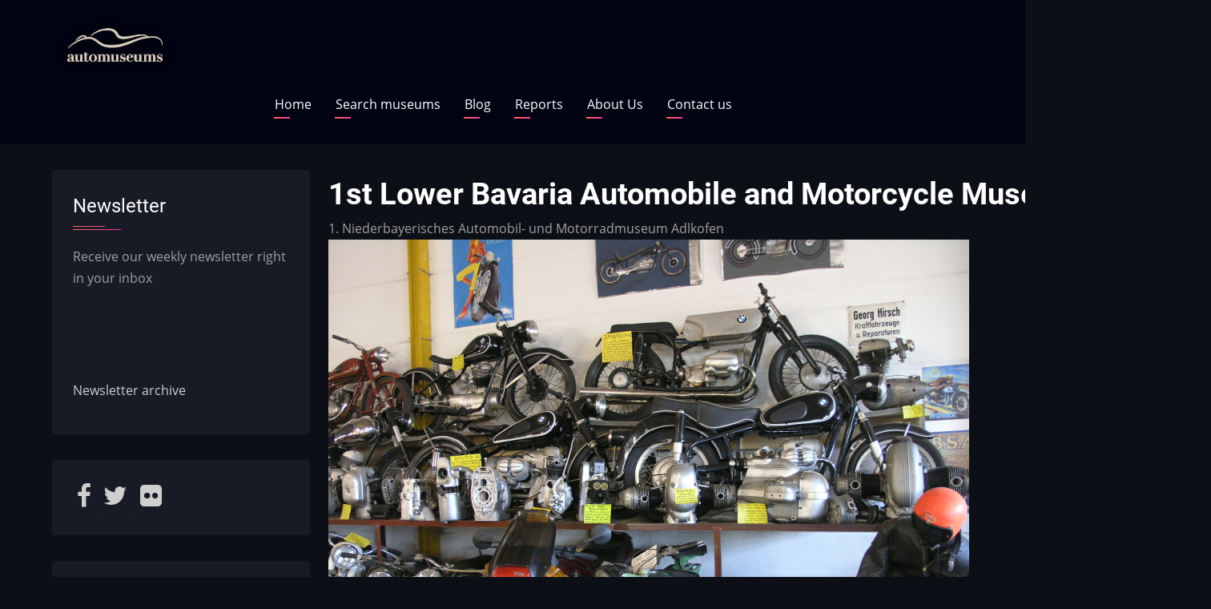

--- FILE ---
content_type: text/html; charset=UTF-8
request_url: https://www.automuseums.info/germany/1st-lower-bavaria-automobile-and-motorcycle-museum-adlkofen
body_size: 7770
content:

<!DOCTYPE html>
<html lang="en" dir="ltr" prefix="content: http://purl.org/rss/1.0/modules/content/  dc: http://purl.org/dc/terms/  foaf: http://xmlns.com/foaf/0.1/  og: http://ogp.me/ns#  rdfs: http://www.w3.org/2000/01/rdf-schema#  schema: http://schema.org/  sioc: http://rdfs.org/sioc/ns#  sioct: http://rdfs.org/sioc/types#  skos: http://www.w3.org/2004/02/skos/core#  xsd: http://www.w3.org/2001/XMLSchema# ">
  <head>
    <meta charset="utf-8" />
<script src="https://app.termly.io/resource-blocker/89e807e3-d240-413a-9bce-bd33cd4111bf?autoBlock=on" type="text/javascript" id="termly"></script>
<link rel="canonical" href="https://www.automuseums.info/germany/1st-lower-bavaria-automobile-and-motorcycle-museum-adlkofen" />
<meta name="description" content="The car museum Adlkofen, was founded by and Hilde Walter Proebst in 1980. In the mid-1980s the hall was extended and today the collection of 71 cars and about 110 motorcycles are shown on an area of 900 sqm. &quot;We attach great importance to the rarity and the technical demands of the exhibits and show cars, not only from Germany but also from France, England, Czech Republic, Italy, USA, Sweden and Russia. Among the cars, there are 20 sports and 35 racing cars, and among motorcycles there are about 16 racing machines.&quot;" />
<meta property="og:site_name" content="Automuseums.info" />
<meta property="og:url" content="https://www.automuseums.info/germany/1st-lower-bavaria-automobile-and-motorcycle-museum-adlkofen" />
<meta property="og:title" content="1st Lower Bavaria Automobile and Motorcycle Museum Adlkofen" />
<meta property="og:description" content="The car museum Adlkofen, was founded by and Hilde Walter Proebst in 1980. In the mid-1980s the hall was extended and today the collection of 71 cars and about 110 motorcycles are shown on an area of 900 sqm. &quot;We attach great importance to the rarity and the technical demands of the exhibits and show cars, not only from Germany but also from France, England, Czech Republic, Italy, USA, Sweden and Russia. Among the cars, there are 20 sports and 35 racing cars, and among motorcycles there are about 16 racing machines.&quot;" />
<meta property="og:image:url" content="https://www.automuseums.info/sites/default/files/P1011540.jpg" />
<meta property="og:image:secure_url" content="https://www.automuseums.info/sites/default/files/P1011540.jpg" />
<meta property="og:video:secure_url" content="https://www.automuseums.info/sites/default/files/P1011540.jpg" />
<meta name="Generator" content="Drupal 9 (https://www.drupal.org)" />
<meta name="MobileOptimized" content="width" />
<meta name="HandheldFriendly" content="true" />
<meta name="viewport" content="width=device-width, initial-scale=1.0" />
<link rel="shortcut icon" href="/sites/default/files/favicon_1.ico" type="image/vnd.microsoft.icon" />
<link rel="revision" href="https://www.automuseums.info/germany/1st-lower-bavaria-automobile-and-motorcycle-museum-adlkofen" />

    <title>1st Lower Bavaria Automobile and Motorcycle Museum Adlkofen | Automuseums.info</title>
    <link rel="preload" as="font" href="/themes/contrib/zuvi/fonts/open-sans.woff2" type="font/woff2" crossorigin>
    <link rel="preload" as="font" href="/themes/contrib/zuvi/fonts/roboto.woff2" type="font/woff2" crossorigin>
    <link rel="preload" as="font" href="/themes/contrib/zuvi/fonts/roboto-bold.woff2" type="font/woff2" crossorigin>
    <link rel="stylesheet" media="all" href="/core/themes/stable/css/system/components/ajax-progress.module.css?t6wu75" />
<link rel="stylesheet" media="all" href="/core/themes/stable/css/system/components/align.module.css?t6wu75" />
<link rel="stylesheet" media="all" href="/core/themes/stable/css/system/components/autocomplete-loading.module.css?t6wu75" />
<link rel="stylesheet" media="all" href="/core/themes/stable/css/system/components/fieldgroup.module.css?t6wu75" />
<link rel="stylesheet" media="all" href="/core/themes/stable/css/system/components/container-inline.module.css?t6wu75" />
<link rel="stylesheet" media="all" href="/core/themes/stable/css/system/components/clearfix.module.css?t6wu75" />
<link rel="stylesheet" media="all" href="/core/themes/stable/css/system/components/details.module.css?t6wu75" />
<link rel="stylesheet" media="all" href="/core/themes/stable/css/system/components/hidden.module.css?t6wu75" />
<link rel="stylesheet" media="all" href="/core/themes/stable/css/system/components/item-list.module.css?t6wu75" />
<link rel="stylesheet" media="all" href="/core/themes/stable/css/system/components/js.module.css?t6wu75" />
<link rel="stylesheet" media="all" href="/core/themes/stable/css/system/components/nowrap.module.css?t6wu75" />
<link rel="stylesheet" media="all" href="/core/themes/stable/css/system/components/position-container.module.css?t6wu75" />
<link rel="stylesheet" media="all" href="/core/themes/stable/css/system/components/progress.module.css?t6wu75" />
<link rel="stylesheet" media="all" href="/core/themes/stable/css/system/components/reset-appearance.module.css?t6wu75" />
<link rel="stylesheet" media="all" href="/core/themes/stable/css/system/components/resize.module.css?t6wu75" />
<link rel="stylesheet" media="all" href="/core/themes/stable/css/system/components/sticky-header.module.css?t6wu75" />
<link rel="stylesheet" media="all" href="/core/themes/stable/css/system/components/system-status-counter.css?t6wu75" />
<link rel="stylesheet" media="all" href="/core/themes/stable/css/system/components/system-status-report-counters.css?t6wu75" />
<link rel="stylesheet" media="all" href="/core/themes/stable/css/system/components/system-status-report-general-info.css?t6wu75" />
<link rel="stylesheet" media="all" href="/core/themes/stable/css/system/components/tabledrag.module.css?t6wu75" />
<link rel="stylesheet" media="all" href="/core/themes/stable/css/system/components/tablesort.module.css?t6wu75" />
<link rel="stylesheet" media="all" href="/core/themes/stable/css/system/components/tree-child.module.css?t6wu75" />
<link rel="stylesheet" media="all" href="/modules/custom/am9/css/style.css?t6wu75" />
<link rel="stylesheet" media="all" href="/core/themes/stable/css/views/views.module.css?t6wu75" />
<link rel="stylesheet" media="all" href="//maxcdn.bootstrapcdn.com/font-awesome/4.6.0/css/font-awesome.min.css" />
<link rel="stylesheet" media="all" href="/modules/contrib/leaflet/js/leaflet/dist/leaflet.css?t6wu75" />
<link rel="stylesheet" media="all" href="/modules/contrib/leaflet/css/leaflet_general.css?t6wu75" />
<link rel="stylesheet" media="all" href="https://api.mapbox.com/mapbox.js/plugins/leaflet-fullscreen/v1.0.1/leaflet.fullscreen.css" />
<link rel="stylesheet" media="all" href="https://unpkg.com/leaflet-gesture-handling/dist/leaflet-gesture-handling.min.css" />
<link rel="stylesheet" media="all" href="/modules/contrib/social_media_links/css/social_media_links.theme.css?t6wu75" />
<link rel="stylesheet" media="all" href="/themes/contrib/zuvi/css/style.css?t6wu75" />
<link rel="stylesheet" media="all" href="/themes/contrib/zuvi/css/responsive.css?t6wu75" />

    <script src="/modules/contrib/leaflet/js/leaflet/dist/leaflet.js?v=1.4.0"></script>
<script src="https://api.mapbox.com/mapbox.js/plugins/leaflet-fullscreen/v1.0.1/Leaflet.fullscreen.min.js"></script>
<script src="https://unpkg.com/leaflet-gesture-handling"></script>

  </head>
  <body class="site-page page-type-museum one-sidebar sidebar-left">
        <a href="#main-content" class="visually-hidden focusable">
      Skip to main content
    </a>
    
      <div class="dialog-off-canvas-main-canvas" data-off-canvas-main-canvas>
    <!-- Start: Header -->
<header class="header clear">
  <div class="container header-main">
          <div class="site-brand">
          <div class="block-region region-site-branding">
    
<div id="block-sitebranding" class="block block-system block-system-branding-block">
  
    
  <div class="block-content">
  <div class="site-branding">
  		<div class="site-logo">
         <a href="/" title="Home" rel="home">
            <img src="/sites/default/files/automuseums%20logo2.png" alt="Home" />
         </a>
	 </div>
     </div>
  </div>
</div> <!--/.block-content -->

  </div>

      </div> <!--/.site-branding -->
          </div> <!-- /.container -->
  <section id="page-header" class="clear">
  <div class="container">
    <div class="page-header">
        <div class="block-region region-page-header">
    <nav role="navigation" aria-labelledby="block-mainnavigation-menu" id="block-mainnavigation" class="block block-menu">
            
  <h2 class="visually-hidden block-title" id="block-mainnavigation-menu">Main navigation</h2>
  

        
              <ul class="main-menu">
                            <li class="main-menu-item">
        <a href="/" data-drupal-link-system-path="&lt;front&gt;">Home</a>
                  </li>
                        <li class="main-menu-item">
        <a href="/search-results" data-drupal-link-system-path="search-results">Search museums</a>
                  </li>
                        <li class="main-menu-item">
        <a href="/blog" data-drupal-link-system-path="blog">Blog</a>
                  </li>
                        <li class="main-menu-item">
        <a href="/reports" data-drupal-link-system-path="reports">Reports</a>
                  </li>
                        <li class="main-menu-item">
        <a href="/aboutus" data-drupal-link-system-path="node/2070">About Us</a>
                  </li>
                        <li class="main-menu-item">
        <a href="/contact/feedback" data-drupal-link-system-path="contact/feedback">Contact us</a>
                  </li>
        </ul>
  


  </nav>

  </div>

    </div>
  </div><!-- /.container -->
</section>
</header>
<!-- End: Header -->
<div id="main-wrapper" class="main-wrapper">
  <div class="container main-container clear">
    <a id="main-content" tabindex="-1"></a>    <main id="main" class="page-content">
              <div class="block-region region-content">
    <div data-drupal-messages-fallback class="hidden"></div>
<div id="block-pagetitle" class="block block-core block-page-title-block">
  
    
  <div class="block-content">
      <div class="page-title-wrap">
  
      <h1 class="page-title"><span>1st Lower Bavaria Automobile and Motorcycle Museum Adlkofen</span>
</h1>
    
</div> <!--/.page-title-wrap -->

    </div>
</div> <!--/.block-content -->

<div id="block-mainpagecontent" class="block block-system block-system-main-block">
  
    
  <div class="block-content">
      <article data-history-node-id="988" role="article" about="/germany/1st-lower-bavaria-automobile-and-motorcycle-museum-adlkofen" class="node node-view-mode-full">

  

  <div class="node-content clear">
    
            <div class="field field--name-abbreviation field--type-string field--label-hidden field-item">1. Niederbayerisches Automobil- und Motorradmuseum Adlkofen</div>
      
            <div class="field field--name-picture field--type-image field--label-hidden field-item">  <img src="/sites/default/files/P1011540.jpg" width="800" height="600" alt="1. Niederbayerisches Automobil- und Motorradmuseum Adlkofen" typeof="foaf:Image" class="image-field" />

</div>
      
            <div class="field field--name-body field--type-text-with-summary field--label-hidden field-item"><p>The car museum Adlkofen, was founded by and Hilde Walter Proebst in 1980. In the mid-1980s the hall was extended and today the collection of 71 cars and about 110 motorcycles are shown on an area of 900 sqm. "We attach great importance to the rarity and the technical demands of the exhibits and show cars, not only from Germany but also from France, England, Czech Republic, Italy, USA, Sweden and Russia. Among the cars, there are 20 sports and 35 racing cars, and among motorcycles there are about 16 racing machines."</p>
</div>
      
  <div class="field field--name-display field--type-list-string field--label-above">
    <div class="field__label">Display</div>
          <div class="field__items">
              <div class="field-item">Automobile</div>
          <div class="field-item">Motorcycle</div>
          <div class="field-item">Others</div>
          <div class="field-item">Automobilia</div>
              </div>
      </div>

  <div class="field field--name-link field--type-link field--label-above">
    <div class="field__label">Links</div>
          <div class="field__items">
              <div class="field-item"><a href="https://www.automuseum-adlkofen.de">Official site (German only)</a></div>
          <div class="field-item"><a href="https://www.facebook.com/automuseumadlkofen/">Facebook Page</a></div>
              </div>
      </div>

      <div>
              <div class="field-item"><div id="leaflet-map-node-museum-988-coordinates" style="min-width: 150px; height: 400px"></div>
</div>
          </div>
  
  <div class="field field--name-address field--type-address field--label-above">
    <div class="field__label">Address</div>
          <div class="field__items">
              <div class="field-item"><p class="address" translate="no"><span class="address-line1">Fraunberger Str. 14</span><br>
<span class="postal-code">84164</span> <span class="locality">Adlkofen</span><br>
<span class="country">Germany</span></p></div>
              </div>
      </div>

  <div class="field field--name-e-mail field--type-email field--label-above">
    <div class="field__label">E-mail</div>
              <div class="field-item">verena.proebst@automuseum-adlkofen.de</div>
          </div>

  <div class="field field--name-phone field--type-string field--label-above">
    <div class="field__label">Phone</div>
          <div class="field__items">
              <div class="field-item">+49 8707 464</div>
              </div>
      </div>

  </div>
</article>

    </div>
</div> <!--/.block-content -->

  </div>

          </main>
    <!-- Start: Left Sidebar -->
<div id="sidebar-left" class="sidebar block-section">
   <aside class="sidebar-left" role="complementary">
        <div class="block-region region-sidebar-first">
    
<div id="block-newsletter-2" class="block block-block-content block-block-content3b4bb88f-0e84-46f8-a982-056f9f7db27a">
  
      <h2 class="block-title">Newsletter</h2>
    
  <div class="block-content">
      
            <div class="field field--name-body field--type-text-with-summary field--label-hidden field-item"><p>Receive our weekly newsletter right in your inbox</p>

<p> </p>
<iframe data-w-token="0f6abf32c403aa1918ff" data-w-type="pop-in" frameborder="0" scrolling="yes" marginheight="0" marginwidth="0" src="https://sqvk9.mjt.lu/wgt/sqvk9/x93v/form?c=0c45a2ab" width="100%" style="height: 0;"></iframe>
<iframe data-w-token="0f6abf32c403aa1918ff" data-w-type="trigger" frameborder="0" scrolling="no" marginheight="0" marginwidth="0" src="https://sqvk9.mjt.lu/wgt/sqvk9/x93v/trigger?c=e8cff932" width="100%" style="height: 0;"></iframe>

<script type="text/javascript" src="https://app.mailjet.com/pas-nc-pop-in-v1.js"></script>

<p><a href="https://automuseums.info/newsletter">Newsletter archive</a> </p>
</div>
      
    </div>
</div> <!--/.block-content -->

<div id="block-socialmedialinks" class="block-social-media-links block block-social-media-links-block">
  
    
  <div class="block-content">
      

<ul class="social-media-links--platforms platforms inline horizontal">
      <li>
      <a class="social-media-link-icon--facebook" href="https://www.facebook.com/automuseums.info"  target="_blank" >
        <span class='fa fa-facebook fa-2x'></span>
      </a>

          </li>
      <li>
      <a class="social-media-link-icon--twitter" href="https://www.twitter.com/automuseums"  target="_blank" >
        <span class='fa fa-twitter fa-2x'></span>
      </a>

          </li>
      <li>
      <a class="social-media-link-icon--flickr" href="https://www.flickr.com/photos/automuseums"  target="_blank" >
        <span class='fa fa-flickr fa-2x'></span>
      </a>

          </li>
  </ul>

    </div>
</div> <!--/.block-content -->

<div class="views-element-container block block-views block-views-blocklatest-additions-block-1" id="block-views-block-latest-additions-block-1">
  
    
  <div class="block-content">
      <div><div class="js-view-dom-id-4c1d0893fe25195ba115b8a9bc615e5ee5b977e321001b0575da8dccee2c05e9">
  
  
  

  
  
  

  <table class="cols-2">
        <thead>
      <tr><th class="colhead" colspan="2">Latest additions</th></tr>
      <tr>
                                                  <th id="view-title-table-column--2" class="views-field views-field-title" scope="col">Museum name</th>
                                                  <th id="view-address-country-code-table-column--2" class="views-field views-field-address-country-code" scope="col">Country</th>
              </tr>
    </thead>
    <tbody>
          <tr>
                                                                                        <td headers="view-title-table-column--2" class="views-field views-field-title"><a href="/russia/museum-of-classic-cars-vbv" hreflang="en">Museum of Classic Cars VBV</a>          </td>
                                                                                        <td headers="view-address-country-code-table-column--2" class="views-field views-field-address-country-code"><a href="/museums/Russia">Russia</a>          </td>
              </tr>
          <tr>
                                                                                        <td headers="view-title-table-column--2" class="views-field views-field-title"><a href="/italy/ondarossa-museum" hreflang="en">Ondarossa Museum</a>          </td>
                                                                                        <td headers="view-address-country-code-table-column--2" class="views-field views-field-address-country-code"><a href="/museums/Italy">Italy</a>          </td>
              </tr>
          <tr>
                                                                                        <td headers="view-title-table-column--2" class="views-field views-field-title"><a href="/france/conservatory-of-transport-wissembourg" hreflang="en">Conservatory of Transport, Wissembourg</a>          </td>
                                                                                        <td headers="view-address-country-code-table-column--2" class="views-field views-field-address-country-code"><a href="/museums/France">France</a>          </td>
              </tr>
          <tr>
                                                                                        <td headers="view-title-table-column--2" class="views-field views-field-title"><a href="/russia/automobile-museum-kursk" hreflang="en">Automobile Museum, Kursk</a>          </td>
                                                                                        <td headers="view-address-country-code-table-column--2" class="views-field views-field-address-country-code"><a href="/museums/Russia">Russia</a>          </td>
              </tr>
          <tr>
                                                                                        <td headers="view-title-table-column--2" class="views-field views-field-title"><a href="/russia/museum-of-automobile-art" hreflang="en">Museum of Automobile Art</a>          </td>
                                                                                        <td headers="view-address-country-code-table-column--2" class="views-field views-field-address-country-code"><a href="/museums/Russia">Russia</a>          </td>
              </tr>
          <tr>
                                                                                        <td headers="view-title-table-column--2" class="views-field views-field-title"><a href="/russia/museum-of-japanese-cars-bucket-empire" hreflang="en">Museum of Japanese Cars &quot;Bucket Empire&quot;</a>          </td>
                                                                                        <td headers="view-address-country-code-table-column--2" class="views-field views-field-address-country-code"><a href="/museums/Russia">Russia</a>          </td>
              </tr>
      </tbody>
</table>

    

  
  

      <footer>
      <a href="/latest_directory?rate=__8QI_Dd3CXvJcOffQoOpMIHRDPOFHN--xHhDTWrhs4" class="views-display-link views-display-link-page_1">To the Directory</a>
    </footer>
  
  
</div>
</div>

    </div>
</div> <!--/.block-content -->

<div id="block-searchmuseumsin" class="block block-block-content block-block-content6ead3fcb-39ae-4d5a-85ef-702c581d46e1">
  
      <h2 class="block-title">Search museums in</h2>
    
  <div class="block-content">
      
            <div class="field field--name-body field--type-text-with-summary field--label-hidden field-item"><ul>
	<li><a href="/museums/Andorra">Andorra <img class="flag" loading="lazy" src="/flags/ad.svg" /></a></li>
	<li><a href="/museums/Angola">Angola <img class="flag" loading="lazy" src="/flags/ao.svg" /></a></li>
	<li><a href="/museums/Argentina">Argentina <img class="flag" loading="lazy" src="/flags/ar.svg" /></a></li>
	<li><a href="/museums/Australia">Australia <img class="flag" loading="lazy" src="/flags/au.svg" /></a></li>
	<li><a href="/museums/Austria">Austria <img class="flag" loading="lazy" src="/flags/at.svg" /></a></li>
	<li><a href="/museums/Azerbaijan">Azerbaijan <img class="flag" loading="lazy" src="/flags/az.svg" /></a></li>
	<li><a href="/museums/Barbados">Barbados <img class="flag" loading="lazy" src="/flags/bb.svg" /></a></li>
	<li><a href="/museums/Belarus">Belarus <img class="flag" loading="lazy" src="/flags/by.svg" /></a></li>
	<li><a href="/museums/Belgium">Belgium <img class="flag" loading="lazy" src="/flags/be.svg" /></a></li>
	<li><a href="/museums/Bosnia&amp;Herzegovina">Bosnia<img class="flag" loading="lazy" src="/flags/ba.svg" /></a></li>
	<li><a href="/museums/Botswana">Botswana <img class="flag" loading="lazy" src="/flags/bw.svg" /></a></li>
	<li><a href="/museums/Brazil">Brazil <img class="flag" loading="lazy" src="/flags/br.svg" /></a></li>
	<li><a href="/museums/Bulgaria">Bulgaria <img class="flag" loading="lazy" src="/flags/bg.svg" /></a></li>
	<li><a href="/museums/Canada">Canada <img class="flag" loading="lazy" src="/flags/ca.svg" /></a></li>
	<li><a href="/museums/Chile">Chile <img class="flag" loading="lazy" src="/flags/cl.svg" /></a></li>
	<li><a href="/museums/China">China <img class="flag" loading="lazy" src="/flags/cn.svg" /></a></li>
	<li><a href="/museums/Croatia">Croatia <img class="flag" loading="lazy" src="/flags/hr.svg" /></a></li>
	<li><a href="/museums/Cuba">Cuba <img class="flag" loading="lazy" src="/flags/cu.svg" /></a></li>
	<li><a href="/museums/Cyprus">Cyprus <img class="flag" loading="lazy" src="/flags/cy.svg" /></a></li>
	<li><a href="/museums/Czechia">Czechia<img class="flag" loading="lazy" src="/flags/cz.svg" /></a></li>
	<li><a href="/museums/Denmark">Denmark <img class="flag" loading="lazy" src="/flags/dk.svg" /></a></li>
	<li><a href="/museums/Estonia">Estonia <img class="flag" loading="lazy" src="/flags/ee.svg" /></a></li>
	<li><a href="/museums/Ethiopia">Ethiopia <img class="flag" loading="lazy" src="/flags/et.svg" /></a></li>
	<li><a href="/museums/Finland">Finland <img class="flag" loading="lazy" src="/flags/fi.svg" /></a></li>
	<li><a href="/museums/France">France <img class="flag" loading="lazy" src="/flags/fr.svg" /></a></li>
	<li><a href="/museums/Georgia">Georgia <img class="flag" loading="lazy" src="/flags/ge.svg" /></a></li>
	<li><a href="/museums/Germany">Germany <img class="flag" loading="lazy" src="/flags/de.svg" /></a></li>
	<li><a href="/museums/Ghana">Ghana <img class="flag" loading="lazy" src="/flags/gh.svg" /></a></li>
	<li><a href="/museums/Greece">Greece <img class="flag" loading="lazy" src="/flags/gr.svg" /></a></li>
	<li><a href="/museums/Hungary">Hungary <img class="flag" loading="lazy" src="/flags/hu.svg" /></a></li>
	<li><a href="/museums/Iceland">Iceland <img class="flag" loading="lazy" src="/flags/ic.svg" /></a></li>
	<li><a href="/museums/India">India <img class="flag" loading="lazy" src="/flags/in.svg" /></a></li>
	<li><a href="/museums/Iran">Iran <img class="flag" loading="lazy" src="/flags/ir.svg" /></a></li>
	<li><a href="/museums/Ireland">Ireland <img class="flag" loading="lazy" src="/flags/ie.svg" /></a></li>
	<li><a href="/museums/Israel">Israel <img class="flag" loading="lazy" src="/flags/il.svg" /></a></li>
	<li><a href="/museums/Italy">Italy <img class="flag" loading="lazy" src="/flags/it.svg" /></a></li>
	<li><a href="/museums/Japan">Japan <img class="flag" loading="lazy" src="/flags/jp.svg" /></a></li>
	<li><a href="/museums/Jordan">Jordan <img class="flag" loading="lazy" src="/flags/jo.svg" /></a></li>
	<li><a href="/museums/Kuwait">Kuwait <img class="flag" loading="lazy" src="/flags/kw.svg" /></a></li>
	<li><a href="/museums/Latvia">Latvia <img class="flag" loading="lazy" src="/flags/lv.svg" /></a></li>
	<li><a href="/museums/Lithuania">Lithuania <img class="flag" loading="lazy" src="/flags/li.svg" /></a></li>
	<li><a href="/museums/Luxembourg">Luxembourg <img class="flag" loading="lazy" src="/flags/lu.svg" /></a></li>
	<li><a href="/museums/Macedonia">North Macedonia <img class="flag" loading="lazy" src="/flags/mk.svg" /></a></li>
	<li><a href="/museums/Malaysia">Malaysia <img class="flag" loading="lazy" src="/flags/my.svg" /></a></li>
	<li><a href="/museums/Malta">Malta <img class="flag" loading="lazy" src="/flags/mt.svg" /></a></li>
	<li><a href="/museums/Mexico">Mexico <img class="flag" loading="lazy" src="/flags/mx.svg" /></a></li>
	<li><a href="/museums/Moldova">Moldova <img class="flag" loading="lazy" src="/flags/md.svg" /></a></li>
	<li><a href="/museums/Monaco">Monaco <img class="flag" loading="lazy" src="/flags/mc.svg" /></a></li>
	<li><a href="/museums/Morocco">Morocco <img class="flag" loading="lazy" src="/flags/ma.svg" /></a></li>
	<li><a href="/museums/Namibia">Namibia <img class="flag" loading="lazy" src="/flags/na.svg" /></a></li>
	<li><a href="/museums/Netherlands">Netherlands <img class="flag" loading="lazy" src="/flags/nl.svg" /></a></li>
	<li><a href="/museums/New%20Zealand">New Zealand <img class="flag" loading="lazy" src="/flags/nz.svg" /></a></li>
	<li><a href="/museums/Norway">Norway <img class="flag" loading="lazy" src="/flags/no.svg" /></a></li>
	<li><a href="/museums/Paraguay">Paraguay <img class="flag" loading="lazy" src="/flags/py.svg" /></a></li>
	<li><a href="/museums/Peru">Peru <img class="flag" loading="lazy" src="/flags/pe.svg" /></a></li>
	<li><a href="/museums/Philippines">Philippines <img class="flag" loading="lazy" src="/flags/ph.svg" /></a></li>
	<li><a href="/museums/Poland">Poland <img class="flag" loading="lazy" src="/flags/pl.svg" /></a></li>
	<li><a href="/museums/Portugal">Portugal <img class="flag" loading="lazy" src="/flags/pt.svg" /></a></li>
	<li><a href="/museums/Qatar">Qatar <img class="flag" loading="lazy" src="/flags/qa.svg" /></a></li>
	<li><a href="/museums/Romania">Romania <img class="flag" loading="lazy" src="/flags/ro.svg" /></a></li>
	<li><a href="/museums/Russia">Russia <img class="flag" loading="lazy" src="/flags/ru.svg" /></a></li>
	<li><a href="/museums/Serbia">Serbia <img class="flag" loading="lazy" src="/flags/rs.svg" /></a></li>
	<li><a href="/museums/Slovakia">Slovakia <img class="flag" loading="lazy" src="/flags/sk.svg" /></a></li>
	<li><a href="/museums/Slovenia">Slovenia <img class="flag" loading="lazy" src="/flags/si.svg" /></a></li>
	<li><a href="/museums/South%20Africa">South Africa <img class="flag" loading="lazy" src="/flags/za.svg" /></a></li>
	<li><a href="/museums/South%20Korea">South Korea <img class="flag" loading="lazy" src="/flags/kr.svg" /></a></li>
	<li><a href="/museums/Spain">Spain <img class="flag" loading="lazy" src="/flags/es.svg" /></a></li>
	<li><a href="/museums/Sudan">Sudan <img class="flag" loading="lazy" src="/flags/sd.svg" /></a></li>
	<li><a href="/museums/Sweden">Sweden <img class="flag" loading="lazy" src="/flags/se.svg" /></a></li>
	<li><a href="/museums/Switzerland">Switzerland <img class="flag" loading="lazy" src="/flags/ch.svg" /></a></li>
	<li><a href="/museums/Tanzania">Tanzania <img class="flag" loading="lazy" src="/flags/tz.svg" /></a></li>
	<li><a href="/museums/Thailand">Thailand <img class="flag" loading="lazy" src="/flags/th.svg" /></a></li>
	<li><a href="/museums/Trinidad%20and%20Tobago">Trinidad <img class="flag" loading="lazy" src="/flags/tt.svg" /></a></li>
	<li><a href="/museums/Turkey">Turkey <img class="flag" loading="lazy" src="/flags/tr.svg" /></a></li>
	<li><a href="/museums/Uganda">Uganda <img class="flag" loading="lazy" src="/flags/ug.svg" /></a></li>
	<li><a href="/museums/Ukraine">Ukraine <img class="flag" loading="lazy" src="/flags/ua.svg" /></a></li>
	<li><a href="/museums/United%20Arab%20Emirates">United Arab Emirates<img class="flag" loading="lazy" src="/flags/ae.svg" /></a></li>
	<li><a href="/museums/United%20Kingdom">United Kingdom<img class="flag" loading="lazy" src="/flags/gb.svg" /></a></li>
	<li><a href="/museums/United%20States">United States<img class="flag" loading="lazy" src="/flags/us.svg" /></a></li>
	<li><a href="/museums/Uruguay">Uruguay <img class="flag" loading="lazy" src="/flags/uy.svg" /></a></li>
	<li><a href="/museums/Uzbekistan">Uzbekistan <img class="flag" loading="lazy" src="/flags/uz.svg" /></a></li>
	<li><a href="/museums/Vietnam">Vietnam <img class="flag" loading="lazy" src="/flags/vn.svg" /></a></li>
	<li><a href="/museums/Zimbabwe">Zimbabwe <img class="flag" loading="lazy" src="/flags/zw.svg" /></a></li>
</ul>
</div>
      
    </div>
</div> <!--/.block-content -->

  </div>

   </aside>
</div><!-- End: Left Sidebar -->
      </div> </div><!-- Start: Footer -->
<footer class="footer block-section clear">
  <!-- /footer-top -->

      <section id="footer-blocks">
      <div class="container footer-container clear">   
        <div class="footer-block">
                        <div class="block-region region-footer-first">
    <nav role="navigation" aria-labelledby="block-footer-2-menu" id="block-footer-2" class="block block-menu">
            
  <h2 class="visually-hidden block-title" id="block-footer-2-menu">Footer</h2>
  

        
              <ul>
              <li>
        <a href="/contact" data-drupal-link-system-path="contact">Contact</a>
              </li>
          <li>
        <a href="https://automuseums.info/cookie-consent">Cookie Consent</a>
              </li>
          <li>
        <a href="https://automuseums.info/privacy-policy" title="Privacy Policy">Privacy Policy</a>
              </li>
          <li>
        <a href="https://automuseums.info/terms-and-conditions">Terms And Conditions</a>
              </li>
        </ul>
  


  </nav>

  </div>

                  </div> <!--/footer-first -->

        <div class="footer-block">
                  </div> <!--/footer-second -->

        <div class="footer-block">
                  </div> <!--/footer-three -->

        <div class="footer-block last-footer-block">
                  </div> <!--/footer-fourth -->
      </div> <!--/container -->
    </section> <!--/footer-blocks -->
   
  <!-- /footer-bottom -->

  <!-- end condition if copyright or social icons -->
</footer>
<!-- End: Footer -->
<style>
</style>
  </div>

    
    <script type="application/json" data-drupal-selector="drupal-settings-json">{"path":{"baseUrl":"\/","scriptPath":null,"pathPrefix":"","currentPath":"node\/988","currentPathIsAdmin":false,"isFront":false,"currentLanguage":"en"},"pluralDelimiter":"\u0003","suppressDeprecationErrors":true,"leaflet":{"leaflet-map-node-museum-988-coordinates":{"mapid":"leaflet-map-node-museum-988-coordinates","map":{"label":"OSM Mapnik","description":"Leaflet default map.","settings":{"dragging":true,"touchZoom":true,"scrollWheelZoom":true,"doubleClickZoom":true,"zoomControl":true,"attributionControl":true,"trackResize":true,"fadeAnimation":true,"zoomAnimation":true,"closePopupOnClick":true,"map_position_force":0,"zoom":14,"zoomFiner":0,"minZoom":1,"maxZoom":18,"center":{"lat":0,"lon":0},"path":"{\u0022color\u0022:\u0022#3388ff\u0022,\u0022opacity\u0022:\u00221.0\u0022,\u0022stroke\u0022:true,\u0022weight\u0022:3,\u0022fill\u0022:\u0022depends\u0022,\u0022fillColor\u0022:\u0022*\u0022,\u0022fillOpacity\u0022:\u00220.2\u0022}","leaflet_markercluster":{"control":0,"options":"{\u0022spiderfyOnMaxZoom\u0022:true,\u0022showCoverageOnHover\u0022:true,\u0022removeOutsideVisibleBounds\u0022: false}"},"fullscreen_control":"1","gestureHandling":0,"reset_map":{"position":"topright","control":0},"geocoder":{"control":0,"settings":{"position":"topright","input_size":25,"providers":[],"min_terms":4,"delay":800,"zoom":16,"popup":0,"options":""}}},"layers":{"earth":{"urlTemplate":"\/\/{s}.tile.openstreetmap.org\/{z}\/{x}\/{y}.png","options":{"attribution":"\u0026copy; \u003Ca href=\u0022https:\/\/www.openstreetmap.org\/copyright\u0022 target=\u0022_blank\u0022\u003EOpenStreetMap\u003C\/a\u003E contributors"}}},"id":"leaflet-map-node-museum-988-coordinates","geofield_cardinality":-1},"features":[{"type":"point","lat":48.548689,"lon":12.261257,"entity_id":"988","icon":{"iconType":"marker","iconUrl":"","shadowUrl":"","html":"\u003Cdiv\u003E\u003C\/div\u003E","html_class":"leaflet-map-divicon","circle_marker_options":"{\u0022radius\u0022:100,\u0022color\u0022:\u0022red\u0022,\u0022fillColor\u0022:\u0022#f03\u0022,\u0022fillOpacity\u0022:0.5}","iconSize":{"x":"","y":""},"iconAnchor":{"x":"","y":""},"shadowSize":{"x":"","y":""},"shadowAnchor":{"x":"","y":""},"popupAnchor":{"x":"","y":""}}}]}},"user":{"uid":0,"permissionsHash":"9616b54d5395f53b8e0f2650ef60c1d186e45c4452059d7a70bb58738ae35b62"}}</script>
<script src="/core/assets/vendor/jquery/jquery.min.js?v=3.5.1"></script>
<script src="/core/assets/vendor/jquery-once/jquery.once.min.js?v=2.2.3"></script>
<script src="/core/misc/drupalSettingsLoader.js?v=9.0.1"></script>
<script src="/core/misc/drupal.js?v=9.0.1"></script>
<script src="/core/misc/drupal.init.js?v=9.0.1"></script>
<script src="/themes/contrib/zuvi/js/zuvi.js?v=1"></script>
<script src="/modules/contrib/leaflet/leaflet.drupal.js?v=9.0.1"></script>

<!-- Global site tag (gtag.js) - Google Analytics -->
<script async src="https://www.googletagmanager.com/gtag/js?id=UA-3792929-2"></script>
<script>
  window.dataLayer = window.dataLayer || [];
  function gtag(){dataLayer.push(arguments);}
  gtag('js', new Date());

  gtag('config', 'UA-3792929-2');
</script>
  </body>
</html>


--- FILE ---
content_type: image/svg+xml
request_url: https://www.automuseums.info/flags/bb.svg
body_size: 102
content:
<svg xmlns="http://www.w3.org/2000/svg" xmlns:xlink="http://www.w3.org/1999/xlink" viewBox="0 0 24000 16000">
<title>Flag of Barbados</title>
<rect width="24000" height="16000" fill="#00267f"/>
<rect width="8000" height="16000" fill="#ffc726" x="8000"/>
<path id="h" fill="#000" d="M 12000,4124 C 11740,4833 11475,5571 10908,6136 C 11084,6078 11392,6026 11590,6031 L 11590,9013 L 10748,9138 C 10718,9135 10708,9088 10708,9024 C 10627,8098 10408,7320 10156,6515 C 10138,6405 9819,5985 10065,6059 C 10095,6063 10424,6197 10372,6133 C 9924,5669 9269,5335 8633,5236 C 8577,5222 8544,5250 8594,5315 C 9438,6614 10144,8147 10138,9966 C 10466,9966 11261,9772 11590,9772 C 11590,9772 11590,11876 11590,11876 L 12005,11876 12100, 6000 z"/>
<use xlink:href="#h" transform="translate(24000,0) scale(-1,1)"/>
</svg>


--- FILE ---
content_type: image/svg+xml
request_url: https://www.automuseums.info/flags/tz.svg
body_size: -246
content:
<svg xmlns="http://www.w3.org/2000/svg" viewBox="0 0 72 48">
<path d="M0,48V0H72z" fill="#1eb53a"/>
<path d="M0,48H72V0z" fill="#00a3dd"/>
<path d="M0,48 72,0" stroke="#fcd116" stroke-width="19"/>
<path d="M0,48 72,0" stroke="#000" stroke-width="13"/>
</svg>


--- FILE ---
content_type: image/svg+xml
request_url: https://www.automuseums.info/flags/ru.svg
body_size: -275
content:
<svg xmlns="http://www.w3.org/2000/svg" viewBox="0 0 9 6">
<rect fill="#fff" width="9" height="3"/>
<rect fill="#d52b1e" y="3" width="9" height="3"/>
<rect fill="#0039a6" y="2" width="9" height="2"/>
</svg>


--- FILE ---
content_type: image/svg+xml
request_url: https://www.automuseums.info/flags/es.svg
body_size: 20072
content:
<svg xmlns="http://www.w3.org/2000/svg" xmlns:xlink="http://www.w3.org/1999/xlink" viewBox="0 0 750 500"><path fill="#c60b1e" d="M0 0h750v500H0z"/><path fill="#ffc400" d="M0 125h750v250H0z"/><g stroke="#000" stroke-width=".39"><g stroke-width=".26"><path fill="#ad1519" stroke-linejoin="round" d="M167.99 222.24s-.51 0-.79-.16-1.13-.96-1.13-.96l-.68-.49-.62-.85s-.73-1.18-.4-2.09c.34-.91.91-1.23 1.42-1.5.51-.26 1.58-.59 1.58-.59s.85-.37 1.13-.42c.28-.06 1.3-.32 1.3-.32s.28-.16.56-.27c.29-.11.68-.11.91-.16.22-.06.79-.24 1.13-.26.52-.02 1.36.1 1.64.1s1.24.05 1.64.05c.39 0 1.8-.11 2.2-.11.39 0 .68-.05 1.13 0 .45.06 1.24.32 1.47.43s1.58.59 2.09.75 1.75.37 2.32.64c.56.27.91.72 1.19 1.1.28.37.34.78.45 1.05.11.26.11.84 0 1.11-.11.26-.51.81-.51.81l-.62 1.02-.79.64s-.57.54-1.02.48c-.45-.04-5.03-.86-7.97-.86s-7.64.86-7.64.86h.01z"/><g fill="#c8b100"><ellipse cx="175.66" cy="215.68" rx="1.38" ry="2.5"/><ellipse cx="175.68" cy="215.68" rx=".64" ry="2.3"/><ellipse cx="175.68" cy="213.04" rx=".93" ry=".87" stroke="none"/><path stroke-width=".3" d="M176.96 212.74v.58h-2.53v-.58h.94v-1.32h-.62v-.57h.62v-.57h.6v.57h.62v.57h-.62v1.32h.99"/><path fill="none" d="M175.94 212.2a.93.87 0 11-.5 0"/><path d="M175.68 222.08h-4.81l-.11-1.18-.23-1.23-.23-1.53c-1.33-1.75-2.55-2.9-2.96-2.65.1-.32.22-.56.47-.71 1.18-.7 3.61.98 5.44 3.74.16.25.32.5.46.75h3.97c.14-.25.3-.5.46-.75 1.82-2.76 4.26-4.44 5.43-3.74.26.15.37.39.47.71-.41-.24-1.62.9-2.96 2.65l-.23 1.53-.23 1.23-.1 1.18h-4.84z"/><path fill="none" d="M167.55 215.44c.91-.53 3.02 1.14 4.73 3.74m11.55-3.74c-.91-.53-3.01 1.14-4.73 3.74"/></g><g id="a" fill="#c8b100"><path d="M168.58 224.25c-.2-.57-.58-1.08-.58-1.08 1.95-.57 4.66-.93 7.67-.94 3.01.01 5.75.37 7.69.94 0 0-.22.38-.52.91-.17.3-.39.81-.38.81-1.75-.54-4.02-.81-6.8-.82-2.79.01-5.46.35-6.86.86.02 0-.1-.32-.23-.68h.01"/><path d="M175.67 226.73c2.43-.01 5.11-.38 6.1-.63.66-.2 1.05-.49.98-.84-.04-.16-.18-.3-.37-.38-1.46-.47-4.07-.8-6.71-.8-2.63 0-5.27.33-6.72.8-.19.08-.33.22-.37.38-.07.35.32.64.98.84.99.25 3.68.62 6.11.63zm7.81-4.65l-.59-.53s-.57.34-1.28.24c-.7-.11-.93-.97-.93-.97s-.79.67-1.44.62c-.65-.06-1.07-.62-1.07-.62s-.71.51-1.33.46c-.62-.06-1.21-.83-1.21-.83s-.63.8-1.25.86c-.62.05-1.13-.54-1.13-.54s-.28.59-1.07.72-1.47-.62-1.47-.62-.45.73-.99.92c-.54.18-1.24-.27-1.24-.27s-.12.27-.2.43-.31.19-.31.19l.18.47c1.93-.56 4.56-.91 7.53-.91s5.67.35 7.61.92l.2-.54h-.01z"/><path d="M175.69 219.49l.28.05c-.05.12-.06.24-.06.38 0 .58.5 1.05 1.12 1.05.49 0 .91-.31 1.06-.73.01.01.11-.38.15-.38.03 0 .03.41.05.41.07.53.55.89 1.1.89.62 0 1.11-.47 1.11-1.06 0-.04 0-.08-.01-.12l.35-.35.19.44c-.07.14-.1.29-.1.46 0 .56.47 1.01 1.06 1.01.37 0 .69-.18.88-.45l.23-.29v.36c0 .34.14.66.49.71 0 0 .38.03.91-.38.52-.41.8-.75.8-.75l.03.42s-.51.84-.97 1.1c-.25.15-.64.31-.95.25-.32-.05-.55-.31-.67-.61-.23.14-.51.22-.8.22-.63 0-1.2-.35-1.42-.86-.29.31-.69.5-1.16.5-.51 0-.97-.23-1.26-.58-.28.27-.67.43-1.09.43-.55 0-1.05-.28-1.33-.69-.29.41-.78.69-1.34.69-.42 0-.81-.16-1.09-.43-.29.35-.75.58-1.25.58-.48 0-.88-.19-1.17-.5-.22.51-.79.86-1.42.86-.29 0-.56-.08-.79-.22-.12.3-.35.56-.68.61-.3.06-.69-.1-.94-.25-.47-.26-1.02-1.1-1.02-1.1l.07-.42s.29.34.81.75.91.38.91.38c.34-.05.49-.37.49-.71v-.36l.22.29c.19.27.51.45.88.45.59 0 1.06-.45 1.06-1.01a.89.89 0 00-.1-.46l.19-.44.35.35c-.01.04-.01.08-.01.12 0 .59.49 1.06 1.11 1.06.55 0 1.03-.36 1.11-.89.01 0 .01-.41.04-.41.05 0 .14.39.16.38.14.42.56.73 1.06.73.61 0 1.11-.47 1.11-1.05 0-.14 0-.26-.05-.38l.29-.05h.01z"/><path stroke-linejoin="round" d="M175.67 222.23c-3.01.01-5.72.37-7.67.94-.13.04-.29-.06-.33-.17-.04-.13.05-.28.18-.32 1.95-.6 4.73-.98 7.82-.98s5.88.38 7.83.98c.13.04.22.19.18.32-.04.11-.2.21-.33.17-1.95-.57-4.67-.93-7.68-.94z"/><path d="M165.43 221c-.01.01-.38-.48-.65-.73-.2-.18-.68-.33-.68-.33 0-.08.28-.28.58-.28.18 0 .35.07.45.2l.04-.2s.24.05.35.32c.12.29.05.72.05.72s-.05.2-.14.3zm1.89-.78l-.11.66-1.4.15-.21-.12.04-.23 1.06-.87.62.41"/><path d="M165.45 220.75c.12-.12.36-.09.53.06.18.15.24.38.12.5-.12.13-.36.1-.53-.06-.18-.15-.24-.38-.12-.5zm2.57.13c-.06-.18 0-.37.13-.42.14-.03.3.09.37.27.06.19 0 .38-.14.42-.13.04-.29-.08-.36-.27zm.65-.84l.51.48 1.22-.66.09-.21-.17-.17-1.4-.12-.25.68"/><path d="M170.08 217.76l-.67.64.86 1.14.23.09.17-.18.3-1.37-.89-.32"/><path d="M172.36 219.3l-.26.63-1.4-.13-.18-.16.1-.22 1.22-.64.52.52"/><ellipse cx="170.51" cy="219.65" rx=".49" ry=".47"/><path d="M172.87 219.95c-.03-.2.07-.37.21-.39s.28.13.3.33c.03.19-.07.37-.21.38-.14.02-.28-.13-.3-.32zm.91-.71l.4.57 1.34-.42.14-.18-.15-.2-1.33-.39-.4.62"/><path d="M175.66 217.15l-.86.52.64 1.38.22.14.22-.14.64-1.38-.86-.52"/><path d="M177.55 219.24l-.39.57-1.34-.42-.14-.18.14-.2 1.34-.39.39.62"/><ellipse cx="175.67" cy="219.21" rx=".49" ry=".47"/><path d="M178.5 219.95c.02-.2-.08-.37-.22-.39s-.28.13-.3.33c-.02.19.07.37.21.38.14.02.28-.13.31-.32zm.49-.65l.26.63 1.4-.13.18-.16-.1-.22-1.22-.64-.52.52"/><path d="M181.27 217.76l.67.64-.86 1.14-.23.09-.17-.18-.3-1.37.89-.32"/><path d="M182.68 220.04l-.51.48-1.22-.66-.1-.21.19-.17 1.4-.12.24.68"/><ellipse cx="180.85" cy="219.65" rx=".49" ry=".47"/><path d="M183.34 220.88c.06-.18 0-.37-.13-.42-.14-.03-.3.09-.37.27-.06.19 0 .38.14.42.13.04.29-.08.36-.27zm2.39.12c.01.01.38-.48.66-.73.19-.18.67-.33.67-.33 0-.08-.28-.28-.58-.28-.18 0-.35.07-.45.2l-.04-.2s-.24.05-.36.32c-.11.29-.03.72-.03.72s.04.2.13.3zm-1.89-.78l.11.66 1.4.15.21-.12-.05-.23-1.05-.87-.62.41"/><path d="M185.74 220.75c-.11-.12-.35-.09-.53.06s-.24.38-.12.5c.12.13.36.1.54-.06.18-.15.23-.38.11-.5z"/></g><g id="b" fill="none"><path fill="#ad1519" d="M168.05 224.3l.31-.5.65.13-.38.56-.58-.19"/><path fill="#058e6e" d="M170.85 223.81l-.69.11c-.18.02-.35-.09-.38-.26a.32.32 0 01.27-.35l.7-.1.71-.11c.18-.02.34.09.37.25.02.17-.1.33-.27.35l-.71.11"/><ellipse fill="#fff" cx="173.19" cy="223.3" rx=".44" ry=".41"/><path fill="#ad1519" d="M175.7 223.48h-.96c-.18 0-.33-.14-.33-.31s.14-.31.32-.31h1.96c.19 0 .33.14.33.31s-.15.31-.33.31h-.99"/><ellipse fill="#fff" cx="178.16" cy="223.3" rx=".44" ry=".41"/><path fill="#058e6e" d="M180.5 223.81l.69.11c.18.02.35-.09.38-.26a.313.313 0 00-.27-.35l-.7-.1-.71-.11c-.18-.02-.35.09-.37.25a.3.3 0 00.27.35l.71.11"/><path fill="#ad1519" d="M183.24 224.33l-.25-.53-.67.06.32.59.6-.12"/><path fill="#ad1519" stroke-linejoin="round" d="M175.66 226.16c-2.43 0-4.63-.22-6.3-.65 1.67-.43 3.87-.69 6.3-.7 2.44 0 4.65.27 6.33.7-1.68.43-3.89.65-6.33.65z"/><path stroke-width=".01" d="M176.8 226.08v-1.16m-.58 1.2l.01-1.23m-.43 1.25v-1.26"/><path stroke-width=".02" d="M175.44 226.15v-1.27"/><path stroke-width=".03" d="M175.09 226.15v-1.27"/><path stroke-width=".04" d="M174.77 226.15v-1.27m-.33 1.27v-1.27"/><path stroke-width=".05" d="M174.16 226.15v-1.27"/><path stroke-width=".06" d="M173.61 226.08l-.01-1.15m.27 1.17v-1.21"/><path stroke-width=".07" d="M173.1 226.03v-1.06m.26 1.09l-.01-1.13"/><path stroke-width=".08" d="M172.42 225.97v-.93m.23.94V225m.23 1.02V225"/><path stroke-width=".09" d="M172.19 225.96v-.9"/><path stroke-width=".1" d="M171.97 225.92v-.85"/><path stroke-width=".11" d="M171.73 225.89v-.78"/><path stroke-width=".12" d="M171.24 225.82l-.01-.62m.26.66v-.7m-.5.61v-.55"/><path stroke-width=".13" d="M170.76 225.73v-.46"/><path stroke-width=".14" d="M170.51 225.67v-.36"/><path stroke-width=".15" d="M170.26 225.64v-.27"/><path stroke-width=".18" d="M169.99 225.58v-.13"/></g></g><g id="c"><g fill="#005bbf"><path d="M191.28 330.68c-1.54 0-2.91-.33-3.93-.87-1-.51-2.36-.82-3.86-.82-1.51 0-2.9.32-3.91.83-1.01.53-2.4.86-3.92.86-1.54 0-2.92-.36-3.93-.9-1-.49-2.33-.79-3.79-.79-1.52 0-2.86.29-3.86.81-1.02.54-2.42.88-3.95.88v2.41c1.53 0 2.93-.35 3.95-.88 1-.52 2.34-.82 3.86-.82 1.45 0 2.79.31 3.79.8 1.01.53 2.39.9 3.93.9 1.52 0 2.91-.33 3.92-.86 1.01-.52 2.4-.84 3.91-.84 1.5 0 2.86.32 3.86.83 1.02.54 2.37.87 3.91.87l.02-2.41z"/><path fill="#ccc" d="M191.28 333.09c-1.54 0-2.91-.33-3.93-.87-1-.51-2.36-.83-3.86-.83-1.51 0-2.9.32-3.91.84-1.01.53-2.4.86-3.92.86-1.54 0-2.92-.37-3.93-.9-1-.49-2.33-.8-3.79-.8-1.52 0-2.86.3-3.86.82-1.02.53-2.42.88-3.95.88v2.41c1.53 0 2.93-.35 3.95-.88 1-.52 2.34-.82 3.86-.82 1.45 0 2.79.31 3.79.8 1.01.54 2.39.9 3.93.9 1.52 0 2.91-.34 3.92-.86s2.4-.84 3.91-.84c1.5 0 2.86.32 3.86.84 1.02.53 2.37.86 3.91.86l.02-2.41"/><path d="M191.28 335.5c-1.54 0-2.91-.33-3.93-.86-1-.52-2.36-.84-3.86-.84-1.51 0-2.9.32-3.91.84s-2.4.86-3.92.86c-1.54 0-2.92-.36-3.93-.9-1-.49-2.33-.8-3.79-.8-1.52 0-2.86.3-3.86.82-1.02.53-2.42.88-3.95.88v2.4c1.53 0 2.93-.34 3.95-.88 1-.51 2.34-.8 3.86-.8 1.45 0 2.79.3 3.79.79 1.01.54 2.39.89 3.93.89 1.52 0 2.91-.32 3.92-.85 1.01-.52 2.4-.83 3.91-.83 1.5 0 2.86.31 3.86.82 1.02.55 2.37.86 3.91.86l.02-2.4"/><path fill="#ccc" d="M191.26 340.32c-1.54 0-2.89-.33-3.91-.87-1-.51-2.36-.82-3.86-.82-1.51 0-2.9.31-3.91.83s-2.4.86-3.92.86c-1.54 0-2.92-.37-3.93-.9-1-.5-2.33-.79-3.79-.79-1.52 0-2.86.29-3.86.81-1.02.53-2.42.88-3.95.88v-2.4c1.53 0 2.93-.36 3.95-.9 1-.51 2.34-.8 3.86-.8 1.45 0 2.79.3 3.79.79 1.01.54 2.39.89 3.93.89 1.52 0 2.91-.32 3.92-.85 1.01-.52 2.4-.83 3.91-.83 1.5 0 2.86.31 3.86.82 1.02.55 2.39.86 3.93.86l-.02 2.42"/><path d="M191.26 342.73c-1.54 0-2.89-.33-3.91-.86-1-.52-2.36-.84-3.86-.84-1.51 0-2.9.32-3.91.84s-2.4.86-3.92.86c-1.54 0-2.92-.37-3.93-.9-1-.5-2.33-.8-3.79-.8-1.52 0-2.86.3-3.86.82-1.02.53-2.42.88-3.95.88v-2.39c1.53 0 2.93-.37 3.95-.9 1-.52 2.34-.81 3.86-.81 1.45 0 2.79.3 3.79.79 1.01.53 2.39.9 3.93.9 1.52 0 2.91-.34 3.92-.86s2.4-.83 3.91-.83c1.5 0 2.86.31 3.86.82 1.02.54 2.38.87 3.93.87l-.02 2.41z"/></g><g fill="#c8b100"><path stroke-linejoin="round" d="M166.92 320.78c.05.21.13.4.13.62 0 1.46-1.27 2.63-2.81 2.63h22.94c-1.55 0-2.81-1.17-2.81-2.63 0-.21.04-.41.09-.62-.13.05-.29.06-.44.06h-16.69c-.13 0-.29-.02-.41-.06z"/><path d="M167.33 319.27h16.69c.57 0 1.02.35 1.02.78s-.45.79-1.02.79h-16.69c-.56 0-1.02-.36-1.02-.79s.46-.78 1.02-.78zm-3.06 10.59h22.87v-5.83h-22.87v5.83z"/></g><path fill="#ccc" d="M167.55 318.32h16.25v-79.63h-16.25v79.63z"/><path fill="none" d="M179.13 238.8v79.46m1.83-79.46v79.46"/><g fill="#c8b100"><path d="M164.58 232.37h22.29v-5.84h-22.29v5.84z"/><path stroke-linejoin="round" d="M166.92 236.26a.91.91 0 01.41-.07h16.69c.17 0 .32.03.46.08-.58-.19-.99-.71-.99-1.32s.45-1.14 1.03-1.33c-.14.04-.33.08-.49.08h-16.7c-.17 0-.33-.01-.47-.06l.09.02c.6.18.94.71.94 1.29 0 .56-.38 1.13-.97 1.31z"/><path d="M167.33 236.19h16.69c.57 0 1.02.35 1.02.78 0 .44-.45.79-1.02.79h-16.69c-.56 0-1.02-.35-1.02-.79 0-.43.46-.78 1.02-.78zm0-3.82h16.7c.57 0 1.03.3 1.03.66 0 .37-.46.67-1.03.67h-16.7c-.56 0-1.02-.3-1.02-.67 0-.36.46-.66 1.02-.66z"/></g></g><g id="d" fill="#ad1519"><path d="M162.48 298.62c-2.26 1.3-3.8 2.64-3.55 3.31.12.61.84 1.07 1.87 1.75 1.62 1.13 2.6 3.14 1.83 4.07 1.34-1.08 2.19-2.69 2.19-4.49 0-1.87-.9-3.56-2.34-4.64z"/><path stroke-linejoin="round" d="M200.4 268.47c-3.54-1.46-9.57-2.55-16.49-2.78-2.39.02-5.04.25-7.79.7-9.72 1.63-17.13 5.51-16.54 8.67.01.06.04.2.05.26 0 0-3.64-8.21-3.7-8.52-.65-3.51 7.56-7.82 18.35-9.62 3.39-.57 6.69-.79 9.56-.76 6.9 0 12.9.89 16.52 2.23l.04 9.82"/><path d="M167.52 278.47c-4.51-.32-7.58-1.53-7.94-3.41-.28-1.5 1.25-3.17 3.97-4.68 1.21.14 2.58.3 4 .3l-.03 7.79m16.31-6.09c2.82.43 4.93 1.13 5.98 1.99l.1.17c.5 1.03-1.97 3.22-6.11 5.67l.03-7.83"/><path stroke-linejoin="round" d="M157.42 293.83c-.43-1.28 3.97-3.86 10.18-6.14 2.84-1.01 5.18-2.07 8.09-3.35 8.63-3.82 15-8.2 14.22-9.79l-.09-.17c.46.38 1.18 8.24 1.18 8.24.78 1.46-5.05 5.78-13 9.58-2.54 1.22-7.91 3.2-10.44 4.09-4.54 1.57-9.04 4.54-8.63 5.64l-1.51-8.09v-.01z"/></g><g stroke-width=".26"><path fill="#ad1519" stroke-width=".27" d="M324.85 220.42s-.74.78-1.28.89c-.53.1-1.21-.49-1.21-.49s-.48.51-1.08.64c-.59.14-1.41-.66-1.41-.66s-.57.8-1.07.99c-.51.18-1.13-.24-1.13-.24s-.23.39-.65.61c-.18.09-.48-.05-.48-.05l-.6-.38-.68-.72-.62-.24s-.28-.91-.31-1.07c-.02-.16-.08-.57-.08-.57-.13-.65.87-1.4 2.3-1.72.82-.19 1.54-.18 2.06-.02.57-.48 1.78-.82 3.2-.82 1.29 0 2.42.27 3.04.7.61-.43 1.74-.7 3.03-.7 1.42 0 2.62.34 3.19.82.53-.16 1.24-.17 2.07.02 1.42.32 2.43 1.07 2.3 1.72 0 0-.06.41-.08.57-.03.16-.32 1.07-.32 1.07l-.62.24-.68.72-.58.38s-.3.14-.48.05c-.43-.21-.66-.61-.66-.61s-.62.42-1.13.24c-.51-.19-1.07-.99-1.07-.99s-.82.8-1.42.66c-.59-.13-1.07-.64-1.07-.64s-.68.59-1.21.49c-.54-.11-1.27-.89-1.27-.89z"/><g fill="#c8b100"><ellipse cx="324.82" cy="216.2" rx="1.38" ry="1.96"/><ellipse cx="324.85" cy="216.2" rx=".63" ry="1.81"/><ellipse cx="324.84" cy="213.95" rx=".93" ry=".88" stroke="none"/><path stroke-width=".3" d="M326.13 213.64v.58h-2.53v-.58h.94v-1.3h-.62v-.58h.62v-.58h.61v.58h.61v.58h-.61v1.3h.98"/><path fill="none" d="M325.11 213.12a.93.88 0 11-.51-.01"/></g><g fill="none" stroke-width=".21"><path stroke-width=".26" stroke-linecap="round" d="M314.41 219.99c-.13-.33-.22-.7-.22-1.08 0-1.59 1.26-2.88 2.83-2.88.5 0 .96.13 1.37.37"/><path stroke-width=".26" d="M319.48 217.93c-.15-.26-.29-.54-.29-.84 0-1.15 1.19-2.08 2.64-2.08.62 0 1.2.17 1.65.45m6.69 2.5c.15-.26.25-.57.25-.87 0-1.15-1.18-2.08-2.64-2.08-.62 0-1.19.17-1.64.45"/><path stroke-width=".26" stroke-linecap="round" d="M335.21 219.99c.13-.33.21-.7.21-1.08 0-1.59-1.26-2.88-2.82-2.88-.5 0-.97.13-1.38.37"/><ellipse cx="313.57" cy="218.68" rx=".45" ry=".43"/><ellipse cx="313.74" cy="217.1" rx=".45" ry=".43"/><ellipse cx="314.76" cy="215.9" rx=".45" ry=".43"/><ellipse cx="316.11" cy="215.25" rx=".45" ry=".43"/><ellipse cx="317.55" cy="215.31" rx=".45" ry=".43"/><ellipse fill="#fff" cx="318.43" cy="217.08" rx=".45" ry=".43"/><ellipse cx="318.68" cy="215.58" rx=".45" ry=".43"/><ellipse cx="319.81" cy="214.64" rx=".45" ry=".43"/><ellipse cx="321.23" cy="214.19" rx=".45" ry=".43"/><ellipse cx="322.67" cy="214.24" rx=".45" ry=".43"/><ellipse cx="326.94" cy="214.24" rx=".45" ry=".43"/><ellipse cx="328.39" cy="214.19" rx=".45" ry=".43"/><ellipse cx="329.8" cy="214.64" rx=".45" ry=".43"/><ellipse cx="330.93" cy="215.58" rx=".45" ry=".43"/><ellipse fill="#fff" cx="331.18" cy="217.08" rx=".45" ry=".43"/><ellipse cx="332.06" cy="215.31" rx=".45" ry=".43"/><ellipse cx="333.51" cy="215.25" rx=".45" ry=".43"/><ellipse cx="334.86" cy="215.9" rx=".45" ry=".43"/><ellipse cx="335.88" cy="217.1" rx=".45" ry=".43"/><ellipse cx="336.05" cy="218.68" rx=".45" ry=".43"/></g><use xlink:href="#a" x="149.17"/><use xlink:href="#b" x="149.17"/></g><use xlink:href="#c" x="149.17"/><use xlink:href="#d" transform="matrix(-1 0 0 1 500.57 0)"/><path d="M166.42 264.65c1.99-.72 3.29-1.58 2.66-3.14-.41-1-1.43-1.19-2.97-.63l-2.71.99 2.44 6.03c.27-.12.54-.24.81-.34.28-.1.57-.18.85-.26l-1.08-2.64v-.01zm-1.18-2.91l.69-.25c.57-.21 1.21.1 1.5.8.21.53.16 1.13-.5 1.55-.21.13-.46.23-.7.33l-.99-2.43m7.54-2.52c-.29.08-.57.16-.86.22-.29.05-.59.09-.88.12l1.41 6.28 4.38-.88c-.05-.12-.12-.26-.14-.38-.03-.14-.03-.28-.04-.41-.77.22-1.61.46-2.61.66l-1.26-5.61m8.78 5.41c.82-2.28 1.82-4.46 2.81-6.67-.18.03-.36.06-.54.07s-.37.01-.54 0c-.53 1.61-1.18 3.21-1.87 4.8-.82-1.51-1.73-2.99-2.43-4.51-.34.04-.69.09-1.03.12-.34.02-.7.01-1.04.02 1.26 2.06 2.48 4.11 3.64 6.23.16-.03.32-.06.5-.08.16-.01.33.01.5.02m9.16-4.83c.15-.31.31-.6.48-.89-.24-.22-.96-.55-1.81-.63-1.79-.18-2.81.61-2.93 1.69-.26 2.26 3.31 2.07 3.14 3.57-.07.64-.75.9-1.48.83-.81-.08-1.41-.53-1.51-1.19l-.22-.02c-.12.39-.29.77-.48 1.15.53.34 1.21.53 1.85.59 1.83.19 3.22-.54 3.35-1.74.23-2.15-3.37-2.27-3.23-3.54.06-.53.47-.88 1.4-.79.67.07 1.08.43 1.26.95l.18.02m119.58 5.18c.62-2.33 1.41-4.58 2.19-6.87-.17.05-.35.09-.53.11-.17.03-.36.04-.54.05-.37 1.64-.88 3.29-1.42 4.94-.96-1.44-2-2.84-2.83-4.3-.34.07-.68.15-1.02.2s-.69.07-1.04.11c1.45 1.94 2.85 3.89 4.2 5.91.16-.04.32-.1.5-.12.16-.02.33-.02.49-.03m6.18-6.82c-.29.01-.59.04-.88.03-.3 0-.6-.04-.89-.06l-.12 6.41 4.49.08c-.03-.13-.06-.28-.06-.41s.04-.27.07-.4c-.81.05-1.68.1-2.71.08l.1-5.73m7.04 1.05c.72.06 1.41.19 2.1.31-.01-.13-.03-.27-.02-.41.01-.13.06-.26.1-.39l-6.07-.5c.01.14.03.27.02.4-.01.14-.06.27-.1.4.62-.02 1.37-.02 2.21.05l-.53 5.77c.29 0 .59 0 .88.03.3.02.59.07.88.11l.53-5.77m2.49 6.32c.29.05.59.09.88.15.28.06.57.15.85.23l.72-2.94.08.01c.16.41.38.9.49 1.19l.9 2.22c.36.06.71.11 1.05.18.36.08.7.18 1.04.28l-.31-.67c-.48-1-.99-2.01-1.41-3.02 1.12.04 1.98-.36 2.2-1.26.15-.62-.1-1.11-.68-1.53-.44-.31-1.28-.47-1.83-.6l-2.44-.53-1.54 6.29m3.14-5.42c.71.16 1.59.27 1.59 1.07-.01.21-.03.35-.06.48-.23.94-.94 1.26-2.13.91l.6-2.46m8.42 7.35c-.05.69-.18 1.37-.31 2.1.3.14.61.27.9.44.3.16.57.34.86.52l.6-7.23c-.14-.06-.27-.12-.41-.19-.13-.07-.25-.15-.37-.24l-6.38 4.05c.17.08.35.16.51.25.17.09.31.19.47.28.54-.45 1.1-.82 1.74-1.3l2.39 1.31v.01zm-1.81-1.66l2.13-1.37-.25 2.4-1.88-1.03" fill="#c8b100" stroke="none"/><path fill="#ad1519" stroke-width=".26" d="M249.65 182.72c6.64 0 12.56.99 16.41 2.51 2.2 1 5.16 1.73 8.4 2.17 2.47.33 4.81.39 6.85.24 2.73-.06 6.67.74 10.62 2.48 3.26 1.45 5.99 3.21 7.8 4.91l-1.57 1.4-.45 3.96-4.3 4.92-2.15 1.83-5.09 4.07-2.6.21-.79 2.25-32.91-3.86-33.02 3.86-.79-2.25-2.61-.21-5.08-4.07-2.15-1.83-4.3-4.92-.44-3.96-1.58-1.4c1.82-1.7 4.54-3.46 7.8-4.91 3.95-1.74 7.89-2.54 10.62-2.48 2.04.15 4.38.09 6.85-.24 3.24-.44 6.2-1.17 8.4-2.17 3.86-1.52 9.44-2.51 16.08-2.51z"/><g fill="#c8b100"><path d="M225.34 191.42l1.38 1.11 2.08-3.4c-2.25-1.38-3.8-3.78-3.8-6.51 0-.31.02-.61.06-.91.21-4.34 5.5-7.92 12.2-7.92 3.48 0 6.63.95 8.84 2.48.06-.67.12-1.25.21-1.86-2.43-1.42-5.6-2.28-9.05-2.28-7.71 0-13.74 4.39-14.03 9.57-.03.31-.05.61-.05.92 0 2.76 1.26 5.26 3.26 6.99l-1.1 1.81"/><path d="M225.43 191.46c-2.63-1.97-4.27-4.64-4.27-7.58 0-3.38 2.22-6.4 5.58-8.41-2.07 1.67-3.33 3.83-3.51 6.23-.03.31-.05.61-.05.92 0 2.76 1.26 5.26 3.26 6.99l-1.01 1.85"/><path d="M202.21 194.89c-1.48-1.65-2.38-3.79-2.38-6.12 0-1.41.33-2.75.91-3.95 2.13-4.38 8.82-7.57 16.76-7.57 2.16 0 4.23.23 6.14.67-.42.46-.75.97-1.08 1.48-1.59-.31-3.29-.48-5.06-.48-7.27 0-13.36 2.83-15.12 6.65a7.33 7.33 0 00-.73 3.2c0 2.32 1.09 4.4 2.79 5.82l-2.63 4.3-1.41-1.12 1.81-2.88z"/><path d="M204.9 180.48c-1.91 1.21-3.36 2.69-4.16 4.34-.58 1.2-.91 2.54-.91 3.95 0 2.33.9 4.47 2.38 6.12l-1.6 2.59c-1.53-1.96-2.42-4.26-2.42-6.7 0-4.2 2.67-7.87 6.71-10.3zm45.14-9.21c1.76 0 3.28 1.16 3.64 2.73.23 1.38.38 2.95.41 4.62.01.18-.01.35-.01.52 0 .2.04.41.05.61.06 3.52.56 6.62 1.27 8.52l-5.36 5.14-5.43-5.14c.72-1.9 1.22-5 1.29-8.52 0-.2.04-.41.04-.61 0-.17-.01-.34-.01-.52.03-1.67.18-3.24.41-4.62.36-1.57 1.94-2.73 3.7-2.73z"/><path d="M250.04 172.94c.91 0 1.68.58 1.87 1.39.23 1.31.37 2.8.4 4.38 0 .16-.01.32-.01.48 0 .2.03.39.04.59.05 3.32.53 6.25 1.21 8.05l-3.54 3.35-3.54-3.35c.67-1.8 1.15-4.73 1.21-8.05 0-.2.04-.39.04-.59 0-.16-.01-.32-.01-.48.03-1.58.17-3.07.4-4.38.18-.81 1.02-1.39 1.93-1.39zm24.66 18.48l-1.39 1.11-2.08-3.4c2.26-1.38 3.81-3.78 3.81-6.51 0-.31-.02-.61-.06-.91-.21-4.34-5.5-7.92-12.2-7.92-3.49 0-6.63.95-8.84 2.48-.06-.67-.12-1.25-.22-1.86 2.44-1.42 5.6-2.28 9.06-2.28 7.71 0 13.74 4.39 14.03 9.57.03.31.05.61.05.92 0 2.76-1.27 5.26-3.27 6.99l1.11 1.81"/><path d="M274.61 191.46c2.63-1.97 4.27-4.64 4.27-7.58 0-3.38-2.22-6.4-5.58-8.41 2.07 1.67 3.33 3.83 3.51 6.23.03.31.05.61.05.92 0 2.76-1.27 5.26-3.27 6.99l1.02 1.85"/><path d="M297.83 194.89c1.47-1.65 2.38-3.79 2.38-6.12 0-1.41-.33-2.75-.91-3.95-2.14-4.38-8.82-7.57-16.76-7.57-2.16 0-4.23.23-6.15.67.43.46.76.97 1.09 1.48 1.58-.31 3.29-.48 5.06-.48 7.27 0 13.35 2.83 15.11 6.65.47.97.73 2.06.73 3.2 0 2.32-1.09 4.4-2.79 5.82l2.63 4.3 1.42-1.12-1.81-2.88z"/><path d="M295.14 180.48c1.91 1.21 3.36 2.69 4.16 4.34.58 1.2.91 2.54.91 3.95 0 2.33-.91 4.47-2.38 6.12l1.6 2.59c1.53-1.96 2.41-4.26 2.41-6.7 0-4.2-2.67-7.87-6.7-10.3z"/><ellipse fill="#005bbf" stroke-width=".26" cx="250.05" cy="167.3" rx="4.43" ry="4.2"/><path stroke-width=".26" d="M248.89 155.54v2.26h-2.42v2.3h2.42v6.61h-3.05c-.03.21-.22.37-.22.59 0 .58.12 1.14.35 1.64 0 .02.02.02.03.03h8.12c0-.01.02-.01.03-.03.22-.5.35-1.06.35-1.64 0-.22-.19-.38-.22-.59h-2.96v-6.61h2.42v-2.3h-2.42v-2.26h-2.43z"/></g><g fill="#fff"><ellipse cx="250.04" cy="188.94" rx="1.91" ry="1.8"/><ellipse cx="250.04" cy="185.4" rx="1.91" ry="1.8"/><ellipse cx="250.04" cy="181.6" rx="1.52" ry="1.44"/><ellipse cx="250.04" cy="178.18" rx="1.1" ry="1.04"/><ellipse cx="250.04" cy="175.18" rx=".88" ry=".83"/><ellipse cx="198.94" cy="198.67" rx="1.1" ry="1.04"/><ellipse cx="197.44" cy="196.02" rx="1.1" ry="1.04"/><ellipse cx="196.44" cy="192.94" rx="1.1" ry="1.04"/><ellipse cx="196.31" cy="189.64" rx="1.1" ry="1.04"/><ellipse cx="197.12" cy="186.4" rx="1.1" ry="1.04"/><ellipse cx="198.81" cy="183.45" rx="1.1" ry="1.04"/><ellipse cx="201.06" cy="181.02" rx="1.1" ry="1.04"/><ellipse cx="203.68" cy="179.01" rx="1.1" ry="1.04"/><ellipse cx="206.8" cy="177.36" rx="1.1" ry="1.04"/><ellipse cx="210.04" cy="176.19" rx="1.1" ry="1.04"/><ellipse cx="213.66" cy="175.54" rx="1.1" ry="1.04"/><ellipse cx="217.1" cy="175.36" rx="1.1" ry="1.04"/><ellipse cx="220.47" cy="175.48" rx="1.1" ry="1.04"/><ellipse cx="224.21" cy="190.32" rx="1.1" ry="1.04"/><ellipse cx="222.34" cy="187.65" rx="1.1" ry="1.04"/><ellipse cx="221.35" cy="184.75" rx="1.1" ry="1.04"/><ellipse cx="221.47" cy="181.57" rx="1.1" ry="1.04"/><ellipse cx="222.16" cy="178.37" rx="1.1" ry="1.04"/><ellipse cx="223.84" cy="175.48" rx="1.1" ry="1.04"/><ellipse cx="226.4" cy="173.47" rx="1.1" ry="1.04"/><ellipse cx="229.39" cy="171.81" rx="1.1" ry="1.04"/><ellipse cx="232.7" cy="170.82" rx="1.1" ry="1.04"/><ellipse cx="236.13" cy="170.23" rx="1.1" ry="1.04"/><ellipse cx="239.5" cy="170.28" rx="1.1" ry="1.04"/><ellipse cx="242.99" cy="170.87" rx="1.1" ry="1.04"/><ellipse cx="246.23" cy="171.99" rx="1.1" ry="1.04"/><ellipse cx="253.8" cy="171.99" rx="1.1" ry="1.04"/><ellipse cx="257.04" cy="170.87" rx="1.1" ry="1.04"/><ellipse cx="260.54" cy="170.28" rx="1.1" ry="1.04"/><ellipse cx="263.9" cy="170.23" rx="1.1" ry="1.04"/><ellipse cx="267.34" cy="170.82" rx="1.1" ry="1.04"/><ellipse cx="270.64" cy="171.81" rx="1.1" ry="1.04"/><ellipse cx="273.64" cy="173.47" rx="1.1" ry="1.04"/><ellipse cx="276.19" cy="175.48" rx="1.1" ry="1.04"/><ellipse cx="277.88" cy="178.37" rx="1.1" ry="1.04"/><ellipse cx="278.57" cy="181.57" rx="1.1" ry="1.04"/><ellipse cx="278.69" cy="184.75" rx="1.1" ry="1.04"/><ellipse cx="277.69" cy="187.65" rx="1.1" ry="1.04"/><ellipse cx="275.83" cy="190.32" rx="1.1" ry="1.04"/><ellipse cx="279.57" cy="175.48" rx="1.1" ry="1.04"/><ellipse cx="282.94" cy="175.36" rx="1.1" ry="1.04"/><ellipse cx="286.38" cy="175.54" rx="1.1" ry="1.04"/><ellipse cx="290" cy="176.19" rx="1.1" ry="1.04"/><ellipse cx="293.24" cy="177.36" rx="1.1" ry="1.04"/><ellipse cx="296.36" cy="179.01" rx="1.1" ry="1.04"/><ellipse cx="298.97" cy="181.02" rx="1.1" ry="1.04"/><ellipse cx="301.22" cy="183.45" rx="1.1" ry="1.04"/><ellipse cx="302.91" cy="186.4" rx="1.1" ry="1.04"/><ellipse cx="303.72" cy="189.64" rx="1.1" ry="1.04"/><ellipse cx="303.6" cy="192.94" rx="1.1" ry="1.04"/><ellipse cx="302.6" cy="196.02" rx="1.1" ry="1.04"/><ellipse cx="301.1" cy="198.67" rx="1.1" ry="1.04"/></g><g fill="#c8b100"><path d="M250.15 226.18c-12.26-.02-23.25-1.47-31.09-3.83-.57-.18-.87-.7-.84-1.25-.01-.52.29-1 .84-1.17 7.84-2.36 18.83-3.81 31.09-3.83 12.27.02 23.25 1.47 31.09 3.83.55.17.84.65.83 1.17.03.55-.27 1.07-.83 1.25-7.84 2.36-18.82 3.81-31.09 3.83"/><path d="M250.07 216.09c-12.41.03-23.55 1.58-31.39 4 .65-.31.59-1.12-.22-3.2-.98-2.53-2.5-2.42-2.5-2.42 8.66-2.56 20.73-4.16 34.16-4.18 13.44.02 25.6 1.62 34.27 4.18 0 0-1.53-.11-2.51 2.42-.81 2.08-.87 2.89-.21 3.2-7.84-2.42-19.19-3.97-31.6-4"/><path d="M250.12 210.3c-13.43.02-25.5 1.62-34.16 4.18-.58.17-1.19-.05-1.38-.6s.12-1.18.7-1.35c8.71-2.67 21.08-4.35 34.84-4.38 13.77.03 26.19 1.71 34.9 4.38.58.17.89.8.7 1.35s-.8.77-1.38.6c-8.67-2.56-20.78-4.16-34.22-4.18"/><path d="M250.2 199.78l1.23.22c-.19.5-.24 1.05-.24 1.63 0 2.57 2.21 4.65 4.92 4.65 2.18 0 4.04-1.35 4.67-3.21.08.05.47-1.68.68-1.66.17.02.15 1.8.22 1.77.31 2.34 2.46 3.93 4.87 3.93 2.71 0 4.91-2.08 4.91-4.65 0-.19-.01-.38-.04-.57l1.54-1.52.83 1.94c-.33.61-.46 1.3-.46 2.03 0 2.46 2.1 4.44 4.69 4.44 1.63 0 3.06-.78 3.9-1.97l.99-1.25-.01 1.53c0 1.55.66 2.93 2.16 3.18 0 0 1.73.1 4.03-1.7 2.29-1.8 3.55-3.29 3.55-3.29l.2 1.8s-1.9 2.95-3.97 4.15c-1.14.66-2.86 1.35-4.23 1.13-1.44-.24-2.48-1.4-3.01-2.74-1.03.61-2.25.97-3.55.97-2.81 0-5.33-1.54-6.32-3.86-1.29 1.4-3.09 2.25-5.2 2.25-2.24 0-4.29-1.01-5.57-2.56a7.198 7.198 0 01-4.88 1.87c-2.48 0-4.69-1.22-5.94-3.05-1.25 1.83-3.46 3.05-5.94 3.05-1.89 0-3.61-.71-4.87-1.87-1.28 1.55-3.34 2.56-5.58 2.56-2.11 0-3.9-.85-5.19-2.25-1 2.32-3.52 3.86-6.32 3.86-1.31 0-2.52-.36-3.55-.97-.54 1.34-1.57 2.5-3.02 2.74-1.36.22-3.08-.47-4.22-1.13-2.08-1.2-3.98-4.15-3.98-4.15l.2-1.8s1.27 1.49 3.56 3.29c2.29 1.81 4.02 1.7 4.02 1.7 1.51-.25 2.16-1.63 2.16-3.18l-.01-1.53.99 1.25c.84 1.19 2.28 1.97 3.9 1.97 2.59 0 4.69-1.98 4.69-4.44 0-.73-.13-1.42-.46-2.03l.83-1.94 1.54 1.52c-.02.19-.04.38-.04.57 0 2.57 2.2 4.65 4.91 4.65 2.42 0 4.56-1.59 4.88-3.93.06.03.05-1.75.22-1.77.2-.02.6 1.71.67 1.66.64 1.86 2.49 3.21 4.68 3.21 2.71 0 4.91-2.08 4.91-4.65 0-.58-.03-1.13-.24-1.63l1.29-.22"/><path d="M208.37 206.32a2.24 2.24 0 00-.72-1.06c-.79-.68-1.84-.79-2.36-.25-.07.07-.13.17-.17.25 0 0-1.11-2.08-2.41-2.78-1.29-.7-3.49-.52-3.49-.52 0-1.6 1.3-2.89 2.99-2.89.99 0 1.92.41 2.48 1.11l.23-1.07s1.36.27 1.98 1.82-.06 3.8-.06 3.8.34-.96.85-1.61c.51-.64 1.81-1.34 2.49-1.66.67-.31 1.37-.79 1.37-.79s.03.18.05.61c.03.51-.01.83-.01.83 1.24-.17 2.69.04 3.83.48-.49.95-1.41 1.84-2.62 2.3 0 0 .44.36.83.75.34.34.44.49.44.49s-.85.13-1.27.19c-.43.05-1.84.28-2.69.22-.62-.04-1.32-.14-1.74-.22"/><path fill="#ad1519" d="M205.29 205.01c.52-.54 1.57-.43 2.36.25.8.67 1.02 1.66.51 2.19-.51.54-1.57.42-2.36-.25-.79-.68-1.02-1.66-.51-2.19"/><path fill="#fff" d="M216.39 205.91c-.28-.83-.03-1.65.57-1.83.6-.19 1.32.33 1.6 1.16s.03 1.65-.57 1.84c-.6.18-1.31-.34-1.6-1.17"/><path d="M226.12 201.86c-.33-.27-.59-.64-.67-1.08s.01-.87.23-1.23c0 0-.88-.44-1.83-.69-.72-.19-1.99-.2-2.37-.2-.38-.02-1.15-.03-1.15-.03s.07.17.28.55c.27.46.5.75.5.75-1.27.29-2.35 1.12-3.03 2.09.99.68 2.3 1.1 3.6.97 0 0-.12.34-.2.86-.06.43-.06.61-.06.61s.71-.26 1.07-.39c.35-.13 1.54-.55 2.15-.96.8-.54 1.48-1.25 1.48-1.25"/><path d="M225.68 191.65c1.06.67 1.98 1.79 2.3 3.03 0 0 .13-.25.71-.59.59-.33 1.09-.32 1.09-.32s-.17.97-.25 1.32c-.09.34-.09 1.38-.32 2.32-.23.93-.63 1.68-.63 1.68-.42-.34-.99-.51-1.58-.41-.58.1-1.06.44-1.32.9 0 0-.66-.58-1.21-1.38-.55-.81-.93-1.78-1.13-2.08-.21-.3-.72-1.15-.72-1.15s.47-.18 1.14-.05c.67.12.88.32.88.32-.14-1.28.28-2.62 1.04-3.59"/><path d="M228.97 201.38a1.727 1.727 0 00-.42-2.3s.67-.71 1.47-1.26c.6-.41 1.8-.82 2.15-.95.36-.13 1.07-.4 1.07-.4s0 .18-.06.61c-.08.52-.2.87-.2.87 1.3-.14 2.62.29 3.61.98-.69.97-1.77 1.79-3.04 2.08 0 0 .23.28.5.74.21.39.28.56.28.56l-1.15-.03c-.38 0-1.65-.01-2.37-.2-.95-.25-1.84-.69-1.84-.69"/><ellipse fill="#ad1519" cx="227.37" cy="200.45" rx="2.17" ry="2.06"/><path fill="#fff" d="M237.76 201.77c-.11-.87.31-1.63.93-1.7.63-.07 1.23.57 1.34 1.44.11.86-.3 1.63-.93 1.7-.62.07-1.22-.57-1.34-1.44"/><path d="M248.5 199.83c-.32-.36-.53-.82-.53-1.33 0-.5.19-.97.51-1.32 0 0-.89-.67-1.89-1.12-.77-.35-2.18-.59-2.6-.67l-1.28-.24s.04.2.2.67c.2.56.4.93.4.93-1.47.08-2.85.81-3.81 1.76.96.94 2.34 1.66 3.81 1.75 0 0-.2.36-.4.93-.16.46-.2.67-.2.67l1.28-.24c.42-.08 1.83-.32 2.6-.67 1-.46 1.91-1.11 1.91-1.11"/><path d="M250.11 188.36c1.05.95 1.85 2.36 1.95 3.82 0 0 .19-.27.91-.53.73-.26 1.28-.16 1.28-.16s-.39 1.05-.55 1.42c-.17.37-.39 1.53-.84 2.53-.44 1-1.05 1.76-1.05 1.76-.4-.45-1-.75-1.67-.75-.68 0-1.27.3-1.67.75 0 0-.61-.76-1.05-1.76-.45-1-.67-2.16-.84-2.53s-.56-1.42-.56-1.42.56-.1 1.28.16.92.53.92.53c.1-1.46.86-2.87 1.89-3.82"/><path d="M251.76 199.83c.33-.36.53-.82.53-1.33 0-.5-.19-.97-.51-1.32 0 0 .89-.67 1.9-1.12.76-.35 2.17-.59 2.6-.67l1.26-.24s-.02.2-.19.67c-.2.56-.4.93-.4.93 1.47.08 2.86.81 3.81 1.76-.95.94-2.33 1.66-3.81 1.75 0 0 .2.36.4.93.16.46.19.67.19.67l-1.26-.24c-.43-.08-1.84-.32-2.6-.67-1.01-.46-1.92-1.11-1.92-1.11"/><ellipse fill="#ad1519" cx="250.14" cy="198.5" rx="2.17" ry="2.06"/><path fill="#fff" d="M262.58 201.77c.11-.87-.3-1.63-.93-1.7s-1.23.57-1.34 1.44c-.11.86.31 1.63.93 1.7.63.07 1.23-.57 1.34-1.44"/><path d="M271.38 201.38c-.22-.35-.32-.79-.25-1.23.09-.44.33-.81.67-1.07 0 0-.67-.71-1.47-1.26-.61-.41-1.8-.82-2.16-.95-.35-.13-1.06-.4-1.06-.4s-.01.18.06.61c.08.52.19.87.19.87-1.29-.14-2.61.29-3.6.98.68.97 1.77 1.79 3.03 2.08 0 0-.23.28-.49.74-.22.39-.28.56-.28.56l1.14-.03c.38 0 1.66-.01 2.37-.2.95-.25 1.84-.69 1.84-.69"/><path d="M274.67 191.65c-1.06.67-1.98 1.79-2.31 3.03 0 0-.12-.25-.71-.59-.58-.33-1.09-.32-1.09-.32s.17.97.26 1.32c.09.34.09 1.38.31 2.32.23.93.64 1.68.64 1.68.42-.34.99-.51 1.57-.41.59.1 1.06.44 1.33.9 0 0 .66-.58 1.21-1.38.54-.81.92-1.78 1.12-2.08.21-.3.72-1.15.72-1.15s-.47-.18-1.14-.05c-.67.12-.88.32-.88.32.15-1.28-.28-2.62-1.03-3.59"/><path d="M274.22 201.86c.34-.27.6-.64.67-1.08.09-.44 0-.87-.22-1.23 0 0 .88-.44 1.83-.69.72-.19 1.99-.2 2.36-.2.39-.02 1.15-.03 1.15-.03s-.06.17-.28.55c-.26.46-.49.75-.49.75 1.26.29 2.34 1.12 3.03 2.09-.99.68-2.31 1.1-3.6.97 0 0 .11.34.19.86.06.43.06.61.06.61s-.71-.26-1.06-.39c-.36-.13-1.55-.55-2.16-.96-.79-.54-1.48-1.25-1.48-1.25"/><ellipse fill="#ad1519" cx="272.98" cy="200.45" rx="2.17" ry="2.06"/><path fill="#fff" d="M283.96 205.91c.28-.83.03-1.65-.57-1.83-.6-.19-1.32.33-1.61 1.16-.28.83-.03 1.65.57 1.84.6.18 1.32-.34 1.61-1.17"/><path d="M291.97 206.32c.11-.37.36-.75.72-1.06.79-.68 1.85-.79 2.36-.25.07.07.14.17.18.25 0 0 1.1-2.08 2.4-2.78s3.5-.52 3.5-.52c0-1.6-1.31-2.89-3-2.89-.99 0-1.92.41-2.47 1.11l-.23-1.07s-1.36.27-1.98 1.82.05 3.8.05 3.8-.33-.96-.84-1.61c-.51-.64-1.81-1.34-2.49-1.66-.68-.31-1.37-.79-1.37-.79s-.03.18-.06.61c-.02.51.02.83.02.83-1.25-.17-2.7.04-3.83.48.48.95 1.4 1.84 2.61 2.3 0 0-.43.36-.83.75-.33.34-.43.49-.43.49s.85.13 1.27.19c.43.05 1.84.28 2.68.22.63-.04 1.32-.14 1.74-.22"/><path fill="#ad1519" d="M295.05 205.01c-.51-.54-1.57-.43-2.36.25-.79.67-1.02 1.66-.51 2.19.51.54 1.57.42 2.36-.25.79-.68 1.02-1.66.51-2.19"/></g><g fill="none"><path fill="#ad1519" stroke-linejoin="round" d="M250.12 224.57c-11.06-.01-21.07-1.29-28.68-3.26 7.61-1.97 17.62-3.17 28.68-3.19 11.07.02 21.13 1.22 28.74 3.19-7.61 1.97-17.67 3.25-28.74 3.26z"/><path stroke-width=".05" d="M258.04 224.28v-6.01m-3.02 6.21l.04-6.37m-2.24 6.45v-6.49"/><path stroke-width=".09" d="M250.95 224.64v-6.57"/><path stroke-width=".14" d="M249.16 224.64v-6.57"/><path stroke-width=".18" d="M247.48 224.64v-6.57"/><path stroke-width=".23" d="M245.81 224.64v-6.57"/><path stroke-width=".28" d="M244.32 224.64v-6.57"/><path stroke-width=".33" d="M241.48 224.28l-.04-5.97m1.39 6.05v-6.25"/><path stroke-width=".37" d="M238.86 224.01v-5.5m1.33 5.66l-.04-5.86"/><path stroke-width=".42" d="M235.35 223.7v-4.84m1.15 4.92v-5.08m1.19 5.24v-5.28"/><path stroke-width=".46" d="M234.12 223.66v-4.68"/><path stroke-width=".51" d="M232.97 223.42v-4.36"/><path stroke-width=".56" d="M231.74 223.31v-4.06"/><path stroke-width=".6" d="M229.22 222.95l-.04-3.22m1.33 3.38v-3.62"/><path stroke-width=".63" d="M227.93 222.68v-2.84"/><path stroke-width=".68" d="M226.74 222.45v-2.36"/><path stroke-width=".73" d="M225.45 222.13v-1.85"/><path stroke-width=".77" d="M224.12 221.98v-1.38"/><path stroke-width=".91" d="M222.72 221.66v-.67"/><path d="M220.12 221.66c7.75-2.18 18.29-3.52 30-3.54 11.72.02 22.31 1.36 30.06 3.54"/><path fill="#ad1519" d="M216.72 217.16l1.22-1.59 3.37.43-2.69 1.96-1.9-.8"/><path fill="#fff" d="M224.03 215.28c0-.58.49-1.04 1.1-1.04s1.1.46 1.1 1.04c0 .57-.49 1.04-1.1 1.04s-1.1-.47-1.1-1.04"/><path fill="#058e6e" d="M233.64 215.07l-2.36.27c-.61.07-1.17-.33-1.24-.9-.08-.57.35-1.09.96-1.15l2.37-.28 2.42-.28c.6-.07 1.15.33 1.22.9s-.36 1.09-.96 1.16l-2.41.28"/><path fill="#fff" d="M240.54 213.35c0-.58.49-1.04 1.1-1.04.6 0 1.1.46 1.1 1.04 0 .57-.5 1.04-1.1 1.04-.61 0-1.1-.47-1.1-1.04"/><path fill="#ad1519" d="M250.15 214.16h-3.29c-.6 0-1.11-.46-1.11-1.03 0-.58.49-1.04 1.1-1.04h6.64c.61 0 1.1.46 1.1 1.04 0 .57-.51 1.03-1.11 1.03h-3.33"/><path fill="#fff" d="M257.56 213.35c0-.58.5-1.04 1.1-1.04.61 0 1.1.46 1.1 1.04 0 .57-.49 1.04-1.1 1.04-.6 0-1.1-.47-1.1-1.04"/><path fill="#058e6e" d="M266.66 215.07l2.36.27c.6.07 1.17-.33 1.24-.9s-.36-1.09-.96-1.15l-2.37-.28-2.42-.28c-.61-.07-1.15.33-1.22.9-.08.57.36 1.09.96 1.16l2.41.28"/><path fill="#fff" d="M274.07 215.28c0-.58.49-1.04 1.1-1.04s1.1.46 1.1 1.04c0 .57-.49 1.04-1.1 1.04s-1.1-.47-1.1-1.04"/><path fill="#ad1519" d="M283.57 217.16l-1.21-1.59-3.37.43 2.69 1.96 1.89-.8"/></g><g stroke-width=".52"><path fill="#ccc" d="M250.49 344.33c-13.08 0-26.05-3.2-36.95-8.54-8.03-3.98-13.36-12-13.36-21.19v-33.3H300.6v33.3c0 9.19-5.32 17.21-13.36 21.19-10.9 5.34-23.66 8.54-36.75 8.54z"/><path fill="#ffd691" d="M252.91 329.55c2.09.63 3.15 2.19 3.15 4.01 0 2.38-2.3 4.18-5.3 4.18-2.99 0-5.42-1.8-5.42-4.18 0-1.79 1-3.8 3.08-3.94 0 0-.06-.19-.24-.5-.22-.23-.64-.66-.64-.66s.79-.15 1.25.02c.46.18.77.47.77.47s.21-.43.52-.76c.3-.33.7-.53.7-.53s.46.38.61.64c.15.27.25.59.25.59s.42-.35.79-.49c.37-.15.84-.26.84-.26s-.13.46-.22.69-.14.72-.14.72"/><path fill="#058e6e" d="M250.32 340.32s-3.98-2.68-5.7-3.04c-2.21-.47-4.69-.09-5.76-.15.03.03 1.29.93 1.84 1.48s2.39 1.65 3.43 1.91c3.22.81 6.19-.2 6.19-.2m1.14.24s2.54-2.66 5.21-3.02c3.15-.44 5.22.26 6.44.58.03 0-1.01.49-1.56.87-.55.37-1.97 1.57-4.14 1.59-2.18.03-4.58-.23-4.97-.17-.4.06-.98.15-.98.15"/><path fill="#ad1519" d="M250.69 337.28c-1-.93-1.62-2.25-1.62-3.72 0-1.46.62-2.78 1.63-3.71a5.08 5.08 0 01-.01 7.43"/><path fill="#058e6e" d="M249.68 342.71s.61-1.52.67-2.83c.06-1.09-.15-2.17-.15-2.17h.8s.39 1.16.39 2.17c0 1.02-.18 2.37-.18 2.37s-.55.08-.73.17c-.19.09-.8.29-.8.29"/><g fill="#c8b100"><path fill="#ad1519" d="M250.32 314.57c0 13.16-11.16 23.82-25.05 23.82s-25.15-10.66-25.15-23.82v-33.35h50.2v33.35"/><path d="M200.03 314.12c.15 7.02 2.95 12.25 5.73 15.67v-49.47h-5.66l-.07 33.8zm11.05 20.11c1.57.83 3.72 2.22 6.03 2.77l-.15-56.96h-5.88v54.19zm11.2 4.02c2.3.23 4.01.19 5.87 0v-58.21h-5.87v58.21zm11.04-1.25c2.3-.46 4.9-1.89 6.03-2.63v-54.33h-5.88l-.15 56.96zm11.49-7.76c2.45-2.18 4.75-7.12 5.59-12.76l.14-36.44h-5.87l.14 49.2z"/></g><path fill="#ad1519" d="M300.65 281.22v33.35c0 13.16-11.28 23.82-25.17 23.82-13.9 0-25.16-10.66-25.16-23.82v-33.35h50.33"/><path id="e" fill="#c8b100" stroke="#c8b100" stroke-width=".26" d="M272.71 306.14c.05-.14.12-.27.19-.4l-4.26-4.74-1.67.72-3.06-3.39 1-1.46-5.34-5.99c-.07.02-.2.02-.27.04l.03 4.02 1.75.5v4.46l-1.75.48-.03 4.08c.84.26 1.48.88 1.74 1.67l3.21.01.51-1.67h4.72l.5 1.67zm-6.98-18.5v1.61h2.76v-1.61zm-7.3 20.37c.64 0 1.16-.49 1.16-1.1s-.52-1.11-1.16-1.11c-.65 0-1.17.5-1.17 1.11s.52 1.1 1.17 1.1zm15.99-9.73l-1.76-.48v-4.46l1.76-.5-.01-1.92c-.85-.25-1.51-.87-1.79-1.67h-2.68l-.51 1.67h-4.71l-.51-1.67h-3.09c-.08.22-.17.42-.29.61l5.38 5.96 1.67-.71 3.06 3.4-1 1.45 4.18 4.64c.09-.04.18-.08.28-.12zm-7.25-1.39l-1.29 1.04 1.77 1.98 1.29-1.05zm8.004 36.186c-1.24-.065-2.255-.902-2.514-2.016-1.67-.23-3.25-.66-4.73-1.3l.84-1.43c1.29.55 2.66.91 4.08 1.11.31-.66.86-1.16 1.58-1.4l.01-5.62-1.76-.49v-4.46l1.76-.48v-7.64a.882.882 0 01-.2-.09l-3.98 4.42 1 1.44-3.06 3.4-1.67-.71-3.3 3.67c.57.87.55 2-.11 2.85a15.58 15.58 0 003.24 2.75l-.84 1.44c-1.42-.89-2.7-1.99-3.79-3.22-.87.26-1.86.11-2.6-.5-1.15-.93-1.29-2.56-.3-3.64l.14-.16c-.69-1.56-1.16-3.24-1.32-5l1.71.01c.14 1.5.51 2.93 1.09 4.27.49-.06 1-.01 1.46.16l3.32-3.68-1-1.45 3.06-3.4 1.67.72 3.99-4.43a2.15 2.15 0 01-.21-.46l-2.76.01-.5 1.67h-4.72l-.51-1.67-3.24-.01c-.27.76-.9 1.36-1.69 1.62l-.01 4.04-1.71-.01v-4.01c-1.1-.33-1.91-1.31-1.91-2.47 0-1.15.82-2.15 1.92-2.48l.01-4.05-1.76-.48v-4.46l1.76-.5v-4.05c-1.08-.35-1.84-1.32-1.84-2.45 0-1.43 1.22-2.58 2.73-2.58 1.22 0 2.25.74 2.61 1.78h3.09l.51-1.67h4.71l.51 1.67h2.68c.357-1.031 1.363-1.767 2.559-1.78l.071 8.37h-.85v2.61h.845l-.021 21.59h-.784v2.61h.78zm-5.914-18.306l-1.29-1.04-1.78 1.98 1.29 1.04zm-9.96-18.44h-1.69l-.01 2.61h1.7zm9.16 11.41v-1.6h-2.85v1.6zm-10.6 9.69l-1.76-.39-.25-4.45 1.75-.58v2.56c0 .99.09 1.92.26 2.86zm1.46-5.52l1.75.41s.09 2.87.05 2.22c-.04-.74.19 2.24.19 2.24l-1.76.58c-.18-.9-.24-1.84-.24-2.79zm10.81 16.93l.39-1.7c-1.52-.48-2.93-1.18-4.17-2.09l-1.26 1.11c1.48 1.15 3.19 2.08 5.04 2.68zm-.85 1.44l-1.3 1.22c-1.47-.54-2.86-1.26-4.12-2.11l.38-1.77c1.5 1.13 3.21 2.03 5.04 2.66z"/><use xlink:href="#e" transform="matrix(-1 0 0 1 550.43 0)"/><path fill="#058e6e" d="M272.59 306.94c0-1.44 1.23-2.6 2.74-2.6s2.73 1.16 2.73 2.6c0 1.43-1.22 2.58-2.73 2.58s-2.74-1.15-2.74-2.58" stroke="none"/><g fill="#c8b100" stroke-width=".46"><path fill="#ad1519" stroke-width=".52" d="M200.12 281.25h50.18v-55.72h-50.18v55.72z"/><path d="M217.34 238.41h-.92v-.92h-1.62v3.69h1.62v2.55h-3.47v7.39h1.85v14.79h-3.7v7.63h28.42v-7.63h-3.69v-14.79h1.85v-7.39h-3.47v-2.55h1.62v-3.69h-1.62v.92h-.93v-.92h-1.61v.92h-1.16v-.92h-1.62v3.69h1.62v2.55h-3.46v-8.09h1.84v-3.7h-1.84v.93h-.93v-.93h-1.62v.93h-.92v-.93h-1.85v3.7h1.85v8.09h-3.47v-2.55h1.62v-3.69h-1.62v.92h-.92v-.92h-1.85v.92zm-6.24 35.13h28.42m-28.42-1.85h28.42m-28.42-1.85h28.42m-28.42-1.85h28.42m-28.42-2.08h28.42m-24.72-1.62h21.03m-21.03-1.85h21.03m-21.03-2.08h21.03m-21.03-1.84h21.03m-21.03-1.85h21.03m-21.03-1.85h21.03m-21.03-1.85h21.03m-22.88-1.85h24.73m-24.73-1.85h24.73m-24.73-1.85h24.73m-24.73-1.84h24.73m-21.26-1.85h17.79m-10.63-1.85h3.47m-3.47-1.85h3.47m-3.47-1.85h3.47m-3.47-1.85h3.47m-5.32-2.31h7.16m-12.47 7.86h3.69m-5.31-2.31h6.93m-6.93 33.97v-1.85m0-1.85v-1.85m-1.85 1.85v1.85m3.47 0v-1.85m1.84 3.7v-1.85m0-1.85v-1.85m0-2.08v-1.62m0-1.85v-2.08m-1.84 7.63v-2.08m-3.47 2.08v-2.08m7.16 0v2.08m1.62-2.08v-1.62m-5.31-1.85v1.85m3.69-1.85v1.85m3.47-1.85v1.85m-1.85-1.85v-2.08m1.85-1.84v1.84m0-5.54v1.85m-1.85-3.7v1.85m1.85-3.7v1.85m-3.47-1.85v1.85m-3.69-1.85v1.85m-1.62-3.7v1.85m3.46-1.85v1.85m3.47-1.85v1.85m1.85-3.7v1.85m-3.47-1.85v1.85m-3.69-1.85v1.85m-1.62-3.69v1.84m6.93-1.84v1.84m-3.47-5.54v1.85m15.95-1.85h-3.7m5.32-2.31h-6.94m6.94 33.97v-1.85m0-1.85v-1.85m1.85 1.85v1.85m-3.47 0v-1.85m-1.85 3.7v-1.85m0-1.85v-1.85m0-2.08v-1.62m0-1.85v-2.08m1.85 7.63v-2.08m3.47 2.08v-2.08m-7.17 0v2.08m-1.62-2.08v-1.62m5.32-1.85v1.85m-3.7-1.85v1.85m-3.46-1.85v1.85m1.84-1.85v-2.08m-1.84-1.84v1.84m0-5.54v1.85m1.84-3.7v1.85m-1.84-3.7v1.85m3.46-1.85v1.85m3.7-1.85v1.85m1.62-3.7v1.85m-3.47-1.85v1.85m-3.47-1.85v1.85m-1.84-3.7v1.85m3.46-1.85v1.85m3.7-1.85v1.85m1.62-3.69v1.84m-6.94-1.84v1.84m3.47-5.54v1.85m-7.16 18.71v-2.08m0-5.54v-1.85m0 5.55v-1.85m0-5.55v-1.85m0-1.85v-1.84m0-3.7v-1.85m0-1.85v-1.85m-8.78 4.85h3.69m3.47-5.54h3.47m3.46 5.54h3.7"/><path d="M230.05 273.54v-4.86c0-.92-.46-3.7-4.85-3.7-4.16 0-4.62 2.78-4.62 3.7v4.86h9.47z"/><path d="M222.19 268.91l-2.31-.23c0-.92.23-2.31.93-2.77l2.08 1.62c-.23.23-.7.92-.7 1.38zm3.93-2.31l1.16-2.08c-.46-.23-1.39-.46-2.08-.46-.46 0-1.39.23-1.85.46l1.15 2.08h1.62zm2.31 2.31l2.31-.23c0-.92-.23-2.31-.92-2.77l-2.08 1.62c.23.23.69.92.69 1.38zm-6.7-8.08v-5.09c0-1.38-.92-2.54-2.54-2.54s-2.54 1.16-2.54 2.54v5.09h5.08zm7.16 0v-5.09c0-1.38.93-2.54 2.55-2.54 1.61 0 2.54 1.16 2.54 2.54v5.09h-5.09zm-8.78-12.48l.23-4.62h-4.39l.47 4.62h3.69zm6.94 0l.46-4.62h-4.39l.23 4.62h3.7zm3.46 0l-.46-4.62h4.62l-.46 4.62h-3.7z"/><path d="M228.43 273.54v-4.16c0-.7-.46-2.78-3.23-2.78-2.54 0-3.01 2.08-3.01 2.78v4.16h6.24zm-7.16-13.18v-4.39c0-1.15-.69-2.31-2.08-2.31s-2.08 1.16-2.08 2.31v4.39h4.16zm8.09 0v-4.39c0-1.15.69-2.31 2.08-2.31 1.38 0 2.08 1.16 2.08 2.31v4.39h-4.16z" fill="#0039f0" stroke="none"/></g><path fill="#ccc" d="M250.28 281.25h50.32v-55.72h-50.32v55.72z"/><path fill="#db4446" stroke-width=".39" d="M275.93 239.26l.05-.62.09-.34s-1.61.13-2.46-.11-1.61-.59-2.4-1.25c-.79-.68-1.1-1.1-1.67-1.18-1.36-.22-2.4.4-2.4.4s1.02.37 1.78 1.31 1.59 1.41 1.95 1.53c.59.18 2.66.05 3.22.07.57.03 1.84.19 1.84.19z"/><g fill="none" stroke-width=".39"><path fill="#ed72aa" d="M283.46 237s.01.72.08 1.4c.06.67-.22 1.24-.11 1.61s.16.66.3.93c.14.26.21.94.21.94s-.38-.28-.74-.54c-.35-.27-.6-.44-.6-.44l.1 1.03c.04.31.22.89.51 1.24.29.33.87.89 1.05 1.33.18.45.14 1.44.14 1.44s-.46-.75-.87-.89c-.39-.14-1.26-.62-1.26-.62s.79.79.79 1.55c0 .75-.32 1.6-.32 1.6s-.36-.68-.83-1.12c-.47-.45-1.13-.9-1.13-.9s.52 1.17.52 1.95c0 .79-.15 2.47-.15 2.47s-.39-.64-.79-.96c-.4-.31-.87-.58-1.02-.78-.14-.21.48.64.54 1.16.07.51.32 2.35 1.92 4.69.94 1.37 2.39 3.77 5.5 2.98 3.11-.78 1.96-4.97 1.3-6.92-.65-1.95-.98-4.11-.94-4.87.04-.75.58-2.97.51-3.39-.07-.41-.24-2 .14-3.28.4-1.33.73-1.85.95-2.4.21-.55.39-.86.46-1.34s.07-1.37.07-1.37.58 1.06.73 1.44c.14.38.14 1.5.14 1.5s.11-1.12.98-1.67 1.88-1.13 2.13-1.44.33-.51.33-.51-.08 1.92-.62 2.67c-.36.49-1.77 2.09-1.77 2.09s.73-.28 1.23-.3c.51-.04.87 0 .87 0s-.62.48-1.41 1.64c-.8 1.16-.47 1.26-1.05 2.22s-1.05 1-1.78 1.58c-1.08.87-.5 4.34-.36 4.86.15.51 2.03 4.76 2.07 5.79.03 1.03.21 3.33-1.6 4.8-1.16.95-3.07.96-3.51 1.23-.43.28-1.29 1.13-1.29 2.91 0 1.79.64 2.06 1.15 2.51.51.44 1.16.2 1.3.55.15.34.22.54.44.75.21.2.36.44.29.82-.08.38-.91 1.23-1.2 1.85-.29.61-.87 2.23-.87 2.47s-.07.99.18 1.37c0 0 .91 1.06.29 1.26-.4.14-.78-.25-.97-.2-.54.14-.83.47-.98.45-.36-.07-.36-.25-.4-.76-.03-.51-.01-.72-.17-.72-.22 0-.33.18-.37.45s-.04.89-.29.89-.61-.45-.83-.55-.83-.2-.87-.48c-.03-.27.36-.85.76-.96.4-.1.76-.3.51-.51-.26-.2-.51-.2-.76 0-.25.21-.79.04-.76-.27.04-.31.11-.69.07-.86-.03-.17-.47-.51.1-.82.59-.31.84.27 1.42.17s.86-.31 1.08-.65.18-1.06-.22-1.5c-.39-.45-.79-.52-.94-.8-.14-.27-.36-.92-.36-.92s.11 1.2.04 1.37-.04.89-.04.89-.39-.45-.72-.79c-.32-.34-.65-1.37-.65-1.37s-.03.96-.03 1.34c0 .37.43.72.29.86-.15.13-.83-.72-1.02-.86-.18-.14-.76-.58-1.01-1.06s-.44-1.16-.51-1.41c-.07-.24-.19-1.31-.07-1.58.18-.4.47-1.13.47-1.13h-1.41c-.76 0-1.3-.23-1.59.28s-.15 1.54.21 2.88c.37 1.33.58 1.98.48 2.22-.11.24-.58.79-.76.89-.19.11-.69.07-.91-.03-.21-.1-.57-.27-1.26-.27s-1.12.03-1.37-.03c-.26-.07-.88-.38-1.17-.31s-.79.32-.65.72c.22.61-.21.75-.51.72-.29-.04-.53-.14-.9-.24-.36-.11-.9 0-.83-.42.07-.41.22-.44.4-.74.18-.32.25-.52.04-.54-.25-.02-.51-.05-.7.11-.2.16-.51.51-.76.38-.26-.14-.46-.43-.46-1.08 0-.64-.68-1.2-.05-1.17.62.03 1.41.48 1.55.13s.06-.51-.28-.78-.76-.43-.31-.77c.45-.35.56-.35.74-.54.17-.18.41-.79.73-.64.62.3.02.73.65 1.42.62.69 1.01.94 2.06.83 1.04-.11 1.33-.24 1.33-.54 0-.29-.09-.82-.12-1.04-.02-.21.15-.99.15-.99s-.48.3-.63.59c-.13.29-.42.8-.42.8s-.11-.6-.08-1.09c.02-.29.12-.79.11-.89-.03-.27-.23-.94-.23-.94s-.16.73-.28.94c-.11.21-.16 1.07-.16 1.07s-.67-.58-.48-1.55c.13-.75-.12-1.74.11-2.06.22-.33.75-1.64 2.06-1.69 1.3-.05 2.31.05 2.77.03.45-.03 2.06-.33 2.06-.33s-2.97-1.52-3.64-1.98c-.68-.45-1.73-1.63-2.07-2.16-.34-.54-.65-1.58-.65-1.58s-.53.02-1.02.29c-.48.27-.96.67-1.24.99s-.73 1.05-.73 1.05.08-.94.08-1.23-.06-.86-.06-.86-.33 1.28-1.01 1.76c-.68.49-1.47 1.15-1.47 1.15s.08-.71.08-.88c0-.16.17-.99.17-.99s-.48.72-1.21.86c-.74.13-1.81.11-1.9.56-.08.45.2 1.07.03 1.39s-.54.54-.54.54-.42-.35-.79-.38c-.36-.03-.71.16-.71.16s-.31-.4-.19-.67c.11-.26.67-.66.54-.83-.15-.16-.6.06-.88.19-.28.14-.88.27-.82-.19.05-.45.2-.72.05-1.04-.14-.32-.05-.53.18-.61.22-.08 1.12.02 1.21-.19.08-.21-.22-.48-.82-.61-.59-.14-.88-.49-.57-.78.32-.3.4-.38.54-.64.14-.27.2-.76.74-.51.53.24.42.83.99 1.01.56.19 1.89-.08 2.17-.24s1.19-.83 1.5-.99c.31-.15 1.61-1.12 1.61-1.12s-.76-.53-1.05-.8c-.28-.27-.78-.91-1.04-1.05-.25-.13-1.5-.61-1.92-.64-.42-.02-1.72-.48-1.72-.48s.59-.19.79-.35c.19-.16.64-.56.87-.53.22.02.28.02.28.02s-1.21-.05-1.47-.13c-.25-.08-.99-.54-1.27-.54s-.84.11-.84.11.76-.48 1.38-.59c.62-.1 1.1-.08 1.1-.08s-.96-.27-1.19-.58c-.22-.33-.45-.8-.62-1.02-.17-.21-.28-.56-.59-.59s-.85.38-1.16.35-.54-.22-.57-.67c-.02-.46 0-.3-.1-.54-.12-.24-.57-.8-.15-.93.43-.14 1.33.08 1.42-.08.08-.16-.48-.65-.85-.83-.37-.19-.96-.51-.65-.78.31-.26.62-.37.79-.61s.37-.91.74-.7c.36.21.87 1.26 1.16 1.18.28-.08.3-.83.25-1.15-.06-.32 0-.88.28-.83s.51.43.96.46c.45.02 1.13-.11 1.07.21-.05.32-.31.71-.62 1.06-.3.36-.45 1.05-.25 1.5.2.46.71 1.19 1.16 1.48s1.3.51 1.84.85c.53.35 1.78 1.34 2.2 1.45s.85.32.85.32.48-.21 1.13-.21 2.14.1 2.71-.14 1.3-.64 1.08-1.15c-.23-.51-1.47-.96-1.36-1.36s.57-.43 1.33-.46c.76-.02 1.8.14 2-.94.2-1.06.26-1.68-.81-1.92-1.08-.24-1.87-.27-2.07-1.04-.2-.78-.39-.97-.17-1.18.23-.21.62-.32 1.41-.37.8-.06 1.7-.06 1.96-.25.25-.18.3-.69.61-.91.31-.21 1.53-.4 1.53-.4s1.46.71 2.8 1.71c1.21.9 2.3 2.23 2.3 2.23"/><path d="M269 243.39s-.8.23-1.1.67c-.37.53-.34 1.07-.34 1.07s.68-.56 1.56-.33c.87.24.96.33 1.33.3s1.27-.35 1.27-.35-.74.86-.65 1.45c.08.58.19.85.17 1.15-.06.72-.6 1.61-.6 1.61s.31-.19 1.05-.35c.73-.16 1.36-.51 1.75-.81.39-.29.9-1.02.9-1.02s-.16 1 0 1.42c.17.44.23 1.67.23 1.67s.47-.42.85-.62c.19-.11.7-.38.9-.7.14-.22.32-1.06.32-1.06s.11.9.39 1.34c.28.42.7 1.74.7 1.74s.29-.86.6-1.21.68-.8.7-1.07c.03-.27-.08-.85-.08-.85l.39.85m-11.41.61s.48-.83.93-1.1c.46-.26 1.08-.74 1.25-.8.16-.05.9-.46.9-.46m.99 5.17s1.09-.55 1.41-.75c.68-.4 1.16-1.12 1.16-1.12"/><path stroke-width=".26" d="M282.57 240.9s-.34-.48-.42-.65c-.09-.15-.23-.48-.23-.48"/><path d="M278.33 257.41s2.04 1.26 1.98 2.31c-.06 1.04-1.13 2.41-1.13 2.41"/></g><path stroke-width=".26" d="M273.05 236.24s-.17-.48-.2-.62c-.03-.13-.12-.29-.12-.29s.88 0 .85.27c-.02.27-.28.27-.34.37-.05.11-.19.27-.19.27z"/><path stroke-width=".05" d="M277.06 234.85l-.06-.43s.77 0 1.13.26c.57.4.93 1.02.91 1.05-.1.09-.54-.27-.85-.37 0 0-.23.05-.45.05-.23 0-.34-.11-.37-.21-.03-.12.03-.3.03-.3l-.34-.05z"/><path d="M273.08 240.14l.33-.53.34.49-.67.04m.81-.02l.4-.53.43.48-.83.05m-.36-3.29l.82.29-.74.38-.08-.67m.99.27l.73.18-.59.46-.14-.64" stroke-width=".26"/><path d="M261.88 236.08s.48.34.85.4c.37.05.76.05.82.05.05 0 .17-.54.11-.91-.2-1.2-1.3-1.47-1.3-1.47s.33.73.17 1.07c-.23.48-.65.86-.65.86zm-2.29 1.04s-.43-.77-1.33-.67c-.9.11-1.5.81-1.5.81s1-.03 1.25.13c.37.24.48.86.48.86s.54-.32.71-.54c.16-.21.39-.59.39-.59zm-1.1 3.13s-.77.11-1.19.59c-.43.49-.36 1.4-.36 1.4s.5-.54.95-.54c.46 0 1.16.16 1.16.16s-.22-.56-.22-.8-.34-.81-.34-.81zm2.57 10.12s-.42-.45-1.16-.32c-.74.14-1.22.97-1.22.97s.63-.17 1-.08c.36.08.62.45.62.45s.34-.29.45-.45.31-.57.31-.57zm-.85 2.97s-.62-.1-1.16.33c-.53.43-.56 1.25-.56 1.25s.51-.43.91-.37c.39.05.87.27.87.27s.08-.51.11-.64c.09-.38-.17-.84-.17-.84zm1.45 2.74s-.05.79.33 1.28c.4.51 1.13.59 1.13.59s-.24-.53-.28-.8c-.06-.4.34-.75.34-.75s-.37-.38-.73-.38c-.37 0-.79.06-.79.06zm7.34 7.04s-.51-.64-1.21-.62c-.71.03-1.45.69-1.45.69s.88-.07 1.11.22c.23.3.45.67.45.67s.4-.21.57-.35c.17-.13.53-.61.53-.61zm-2.17 2.81s-.93-.14-1.39.35c-.45.48-.42 1.36-.42 1.36s.56-.61 1.07-.56 1.08.32 1.08.32-.09-.53-.15-.78c-.05-.24-.19-.69-.19-.69zm2.01 2.97s-.46.64-.12 1.15 1.05.75 1.05.75-.26-.37-.14-.8c.09-.34.67-.8.67-.8l-1.46-.3zm12.4 1.21s-.81-.19-1.27.08c-.45.26-.82 1.39-.82 1.39s.74-.62 1.28-.54c.53.08.93.3.93.3s.08-.46.02-.78c-.03-.19-.14-.45-.14-.45zm.4 2.99s-.62.64-.4 1.18c.23.54.62 1.1.62 1.1s-.02-.8.23-1.02c.37-.32 1.05-.37 1.05-.37s-.54-.48-.71-.54c-.17-.05-.79-.35-.79-.35zm3.11.94s-.31.78.28 1.28c.59.52 1.11.57 1.11.57s-.46-.81-.32-1.23c.15-.45.54-.72.54-.72s-.74-.25-.85-.22c-.11.02-.76.32-.76.32z" fill="#db4446" stroke-width=".39"/><g fill="#c8b100" stroke-width=".26"><path d="M282.88 232.71l-.29.02c-.01.03-.14.24-.26.35-.26.25-.65.28-.86.07a.486.486 0 01-.14-.41c-.17.09-.35.09-.51-.01-.26-.15-.32-.5-.14-.79.03-.06.06-.14.11-.18l-.02-.32-.35.08-.1.19c-.22.25-.54.31-.7.17a.526.526 0 01-.13-.27c0 .01-.09.09-.17.11-.54.13-.75-1.05-.77-1.35l-.17.25s.16.7.08 1.3c-.08.59-.29 1.19-.29 1.19.74.19 1.86.8 2.97 1.65s1.98 1.78 2.34 2.42c0 0 .58-.32 1.18-.51s1.36-.2 1.36-.2l.22-.21c-.32.05-1.58.1-1.56-.43 0-.08.07-.18.08-.18a.697.697 0 01-.3-.06c-.18-.13-.18-.43.02-.69l.18-.13.01-.34-.34.05c-.03.04-.11.09-.15.13-.27.23-.65.25-.86.03a.416.416 0 01-.11-.46.58.58 0 01-.45-.05c-.26-.15-.31-.52-.11-.8.09-.14.28-.31.31-.32l-.07-.3h-.01z"/><path d="M280.63 233.4c.05-.07.15-.06.23 0s.1.16.06.21c-.05.06-.15.06-.24-.01-.07-.05-.1-.15-.05-.2zm.95.79l-.33-.25c-.06-.04-.07-.12-.04-.16.04-.04.12-.04.18 0l.33.26.33.25c.05.04.08.12.04.16s-.12.04-.18 0l-.33-.26m-1.74-1.19l-.26-.15c-.07-.04-.1-.12-.07-.17s.11-.06.17-.02l.26.16.26.15c.06.03.09.11.07.16-.03.05-.11.06-.17.02l-.26-.15m-1.04-.71c.05-.06.16-.06.24 0 .08.07.1.16.05.22-.05.05-.15.05-.23-.01s-.1-.15-.06-.21zm3.83 2.63c.05-.05.03-.14-.05-.21-.08-.06-.19-.06-.24 0-.04.05-.02.15.06.21s.18.06.23 0zm.57.66l.22.21c.05.05.13.07.18.03.04-.04.04-.11-.01-.16l-.21-.21-.22-.21c-.05-.05-.14-.07-.18-.03-.05.03-.04.11.01.16l.21.21m.95.81c.05-.06.03-.15-.05-.21-.08-.07-.18-.07-.23-.01s-.03.15.05.22c.08.05.18.06.23 0z" fill="#000" stroke-width=".05"/><path d="M281.4 230.36l-.59.01-.11.87.06.14.15-.01.76-.51-.27-.5"/><path d="M281.4 230.36l-.59.01-.11.87.06.14.15-.01.76-.51-.27-.5"/><path d="M279.8 230.84l-.02.54.92.12.15-.07-.02-.15-.53-.71-.5.27"/><path d="M281.7 231.92l-.49.27-.54-.71-.01-.15.14-.06.93.11-.03.54"/><path d="M280.51 231.25c.08-.13.26-.17.39-.09.14.07.18.24.1.37s-.26.17-.39.09a.26.26 0 01-.1-.37zm-2.15-.9c-.02.01-.13-.46-.26-.71-.08-.19-.39-.43-.39-.43.03-.05.42-.19.87.09.38.31-.03.87-.03.87s-.09.14-.19.18z"/><path d="M279.39 230.66l-.42.37-.68-.6.06-.08.03-.15.92-.07.09.53"/><path d="M278.24 230.29c.05-.15.18-.23.28-.2.11.04.15.18.1.33s-.18.23-.29.2c-.11-.04-.15-.18-.09-.33zm5.43 1.48l-.59-.06-.25.85.05.14.15.01.83-.41-.19-.53"/><path d="M282.01 232.03l-.1.54.9.23.15-.04.01-.14-.43-.79-.53.2"/><path d="M283.73 233.36l-.53.2-.42-.78.01-.15.15-.03.89.23-.1.53"/><path d="M282.65 232.54c.1-.12.28-.13.4-.04.13.09.15.26.05.38s-.28.13-.41.04a.26.26 0 01-.04-.38zm2.99 1.07l.11.55-.87.3-.16-.04-.01-.14.36-.81.57.14"/><path d="M285.49 235.2l-.56.13-.31-.83.04-.15.15-.02.85.35-.17.52"/><path d="M283.97 233.66l-.18.52.85.34.16-.02.03-.14-.3-.83-.56.13"/><path d="M284.91 234.63c.12-.11.12-.28.02-.39a.318.318 0 00-.41-.02c-.11.11-.12.28-.01.39.1.11.29.12.4.02zm1.38 1.8c0 .01.5.03.79.09.2.04.52.27.52.27.06-.04.12-.42-.28-.79-.39-.28-.88.22-.88.22s-.12.12-.15.21z"/><path d="M285.75 235.54l-.29.46.76.51.09-.08.13-.04-.12-.88-.57.03"/><path d="M286.37 236.53c.14-.07.21-.22.15-.31s-.22-.1-.36-.02-.2.22-.14.31c.05.09.21.1.35.02z"/></g><g stroke-width=".61"><ellipse fill="#ad1519" cx="250.43" cy="281.01" rx="16.26" ry="18.3"/><ellipse fill="#005bbf" cx="250.44" cy="280.97" rx="11.44" ry="13.42"/><g id="f" fill="#c8b100" stroke-width=".34"><path stroke-linejoin="round" d="M245.03 271.74s-1.35 1.48-1.35 2.86c0 1.39.57 2.54.57 2.54-.21-.55-.76-.94-1.41-.94-.83 0-1.5.63-1.5 1.42 0 .22.14.58.24.77l.49.99c.16-.37.54-.57.98-.57.59 0 1.08.45 1.08 1.01 0 .09-.01.17-.04.25l-1.22.01v1.03h1.09l-.81 1.61 1.07-.42.81.91.84-.91 1.07.42-.8-1.61h1.08v-1.03l-1.22-.01c-.02-.08-.02-.16-.02-.25 0-.56.47-1.01 1.06-1.01.44 0 .82.2.98.57l.49-.99c.1-.19.24-.55.24-.77 0-.79-.67-1.42-1.49-1.42-.66 0-1.21.39-1.41.94 0 0 .57-1.15.57-2.54 0-1.38-1.39-2.86-1.39-2.86z"/><path d="M242.87 281.11h4.36v-1.03h-4.36v1.03z"/></g><use xlink:href="#f" x="10.63"/><use xlink:href="#f" x="5.31" y="9.14"/></g></g></g></svg>

--- FILE ---
content_type: text/javascript
request_url: https://www.automuseums.info/modules/contrib/leaflet/leaflet.drupal.js?v=9.0.1
body_size: 6528
content:
(function($, Drupal, drupalSettings) {

  Drupal.behaviors.leaflet = {
    attach: function(context, settings) {

      $.each(settings.leaflet, function(m, data) {
        $('#' + data.mapid, context).each(function() {
          let $container = $(this);
          let mapid = data.mapid;

          // If the attached context contains any leaflet maps, make sure we have a Drupal.leaflet_widget object.
          if ($container.data('leaflet') === undefined) {
            $container.data('leaflet', new Drupal.Leaflet(L.DomUtil.get(mapid), mapid, data.map));
            if (data.features.length > 0) {

              // Initialize the Drupal.Leaflet.[data.mapid] object,
              // for possible external interaction.
              Drupal.Leaflet[mapid].markers = {}

              // Add Leaflet Map Features.
              $container.data('leaflet').add_features(mapid, data.features, true);
            }

            // Add the leaflet map to our settings object to make it accessible.
            // @NOTE: This is used by the Leaflet Widget module.
            data.lMap = $container.data('leaflet').lMap;

            // Set map position features.
            $container.data('leaflet').fitbounds(mapid);
          }

          else {
            // If we already had a map instance, add new features.
            // @TODO Does this work? Needs testing.
            if (data.features !== undefined) {
              $container.data('leaflet').add_features(mapid, data.features);
            }
          }
          // After having initialized the Leaflet Map and added features,
          // allow other modules to get access to it via trigger.
          // NOTE: don't change this trigger arguments print, for back porting
          // compatibility.
          $(document).trigger('leaflet.map', [data.map, data.lMap, mapid]);

        });
      });
    }
  };

  // Once the Leaflet Map is loaded with its features.
  $(document).on('leaflet.map', function(e, settings, lMap, mapid) {

    // Executes once per mapid.
    $(document).once('leaflet_map_event_' + mapid).each(function() {
      // Set the start center and the start zoom, and initialize the reset_map control.
      if (!Drupal.Leaflet[mapid].start_center && !Drupal.Leaflet[mapid].start_zoom) {
        Drupal.Leaflet[mapid].start_center = Drupal.Leaflet[mapid].lMap.getCenter();
        Drupal.Leaflet[mapid].start_zoom = Drupal.Leaflet[mapid].lMap.getZoom();
      }

      // Add the Map Reset Control if requested.
      if (settings.settings.reset_map && settings.settings.reset_map.control && !Drupal.Leaflet[mapid].reset_control) {
        // Create the DIV to hold the control and call the mapResetControl()
        // constructor passing in this DIV.
        let mapResetControlDiv = document.createElement('div');
        Drupal.Leaflet[mapid].reset_control = Drupal.Leaflet.prototype.map_reset_control(mapResetControlDiv, mapid).addTo(Drupal.Leaflet[mapid].lMap);
      }

      // Add the Map Geocoder Control if requested.
      if (Drupal.Leaflet.prototype.map_geocoder_control) {
        let mapGeocoderControlDiv = document.createElement('div');
        Drupal.Leaflet[mapid].geocoder_control = Drupal.Leaflet.prototype.map_geocoder_control(mapGeocoderControlDiv, mapid).addTo(Drupal.Leaflet[mapid].lMap);
        let geocoder_settings = drupalSettings.leaflet[mapid].map.settings.geocoder.settings;
        Drupal.Leaflet.prototype.map_geocoder_control.autocomplete(mapid, geocoder_settings);
      }

      // Attach leaflet ajax popup listeners.
      Drupal.Leaflet[mapid].lMap.on('popupopen', function(e) {
        let element = e.popup._contentNode;
        let content = $('[data-leaflet-ajax-popup]', element);
        if (content.length) {
          let url = content.data('leaflet-ajax-popup');
          Drupal.ajax({url: url}).execute().done(function () {
            // Attach drupal behaviors on new content.
            Drupal.attachBehaviors(element, drupalSettings);
          });
        }
      });
    });
  });

  Drupal.Leaflet = function(container, mapid, map_definition) {
    this.container = container;
    this.mapid = mapid;
    this.map_definition = map_definition;
    this.settings = this.map_definition.settings;
    this.bounds = [];
    this.base_layers = {};
    this.overlays = {};
    this.lMap = null;
    this.start_center = null;
    this.start_zoom = null;
    this.layer_control = null;
    this.markers = {};
    this.initialise(mapid);
  };

  Drupal.Leaflet.prototype.initialise = function(mapid) {
    let self = this;
    // Instantiate a new Leaflet map.
    self.lMap = new L.Map(self.mapid, self.settings);

    // Set the public map object, to make it accessible from outside.
    Drupal.Leaflet[mapid] = {};
    // Define immediately the l.Map property, to make sub-methods mapid specific.
    Drupal.Leaflet[mapid].lMap = self.lMap;

    // Add map layers (base and overlay layers).
    let i = 0;
    for (let key in self.map_definition.layers) {
      let layer = self.map_definition.layers[key];
      // Distinguish between "base" and "overlay" layers.
      // Default to "base" in case "layer_type" has not been defined in hook_leaflet_map_info().
      layer.layer_type = (typeof layer.layer_type === 'undefined') ? 'base' : layer.layer_type;

      switch (layer.layer_type) {
        case 'overlay':
          let overlay_layer = self.create_layer(layer, key);
          let layer_hidden = (typeof layer.layer_hidden === "undefined") ? false : layer.layer_hidden;
          self.add_overlay(key, overlay_layer, layer_hidden, mapid);
          break;

        default:
          self.add_base_layer(key, layer, i, mapid);
          // Only the first base layer needs to be added to the map - all the
          // others are accessed via the layer switcher.
          if (i === 0) {
            i++;
          }
          break;
      }
      i++;
    }

    // Set initial view, fallback to displaying the whole world.
    if (self.settings.center && self.settings.zoom) {
      self.lMap.setView(new L.LatLng(self.settings.center.lat, self.settings.center.lon), self.settings.zoom);
    }
    else {
      self.lMap.fitWorld();
    }

    // Add attribution.
    if (self.settings.attributionControl && self.map_definition.attribution) {
      self.lMap.attributionControl.setPrefix(self.map_definition.attribution.prefix);
      self.attributionControl.addAttribution(self.map_definition.attribution.text);
    }

    // Add Fullscreen Control, if requested.
    if (self.settings.fullscreen_control) {
      self.lMap.addControl(new L.Control.Fullscreen());
    }

  };

  Drupal.Leaflet.prototype.initialise_layer_control = function(mapid) {
    let self = this;
    let count_layers = function(obj) {
      // Browser compatibility: Chrome, IE 9+, FF 4+, or Safari 5+.
      // @see http://kangax.github.com/es5-compat-table/
      return Object.keys(obj).length;
    };

    // Only add a layer switcher if it is enabled in settings, and we have
    // at least two base layers or at least one overlay.
    if (Drupal.Leaflet[mapid].layer_control == null && self.settings.layerControl && (count_layers(self.base_layers) > 1 || count_layers(self.overlays) > 0)) {
      // Instantiate layer control, using settings.layerControl as settings.
      Drupal.Leaflet[mapid].layer_control = new L.Control.Layers(self.base_layers, self.overlays, self.settings.layerControlOptions);
      self.lMap.addControl(Drupal.Leaflet[mapid].layer_control);
    }
  };

  Drupal.Leaflet.prototype.add_base_layer = function(key, definition, i, mapid) {
    let self = this;
    let map_layer = self.create_layer(definition, key);
    self.base_layers[key] = map_layer;
    // Only the first base layer needs to be added to the map - all the others are accessed via the layer switcher.
    if (i === 0) {
      self.lMap.addLayer(map_layer);
    }
    if (Drupal.Leaflet[mapid].layer_control == null) {
      self.initialise_layer_control(mapid);
    }
    else {
      // If we already have a layer control, add the new base layer to it.
      Drupal.Leaflet[mapid].layer_control.addBaseLayer(map_layer, key);
    }
    Drupal.Leaflet[mapid].base_layers = self.base_layers;
  };

  Drupal.Leaflet.prototype.add_overlay = function(label, layer, layer_hidden, mapid) {
    let self = this;
    self.overlays[label] = layer;
    if (!layer_hidden) {
      Drupal.Leaflet[mapid].lMap.addLayer(layer);
    }

    if (Drupal.Leaflet[mapid].layer_control == null) {
      self.initialise_layer_control(mapid);
    }
    else {
      // If we already have a layer control, add the new overlay to it.
      Drupal.Leaflet[mapid].layer_control.addOverlay(layer, label);
    }
    Drupal.Leaflet[mapid].overlays = self.overlays;

  };

  Drupal.Leaflet.prototype.add_features = function(mapid, features, initial) {
    let self = this;
    for (let i = 0; i < features.length; i++) {
      let feature = features[i];
      let lFeature;

      // dealing with a layer group
      if (feature.group) {
        let lGroup = self.create_feature_group(feature);
        for (let groupKey in feature.features) {
          let groupFeature = feature.features[groupKey];
          lFeature = self.create_feature(groupFeature);
          if (lFeature !== undefined) {
            if (lFeature.setStyle) {
              feature.path = feature.path ? (feature.path instanceof Object ? feature.path : JSON.parse(feature.path)) : {};
              lFeature.setStyle(feature.path);
            }
            if (groupFeature.popup) {
              lFeature.bindPopup(groupFeature.popup);
            }
            lGroup.addLayer(lFeature);
          }
        }

        // Add the group to the layer switcher.
        self.add_overlay(feature.label, lGroup, false, mapid);
      }
      else {
        lFeature = self.create_feature(feature);
        if (lFeature !== undefined) {
          if (lFeature.setStyle) {
            feature.path = feature.path ? (feature.path instanceof Object ? feature.path : JSON.parse(feature.path)) : {};
            lFeature.setStyle(feature.path);
          }
          self.lMap.addLayer(lFeature);

          if (feature.popup) {
            lFeature.bindPopup(feature.popup);
          }
        }
      }

      // Allow others to do something with the feature that was just added to the map.
      $(document).trigger('leaflet.feature', [lFeature, feature, self]);
    }

    // Allow plugins to do things after features have been added.
    $(document).trigger('leaflet.features', [initial || false, self])
  };

  Drupal.Leaflet.prototype.create_feature_group = function(feature) {
    return new L.LayerGroup();
  };

  Drupal.Leaflet.prototype.create_feature = function(feature) {
    let self = this;
    let lFeature;
    switch (feature.type) {
      case 'point':
        lFeature = self.create_point(feature);
        break;

      case 'linestring':
        lFeature = self.create_linestring(feature);
        break;

      case 'polygon':
        lFeature = self.create_polygon(feature);
        break

      case 'multipolygon':
        lFeature = self.create_multipolygon(feature);
        break;

      case 'multipolyline':
        lFeature = self.create_multipoly(feature);
        break;

      case 'json':
        lFeature = self.create_json(feature.json);
        break;

      case 'multipoint':
      case 'geometrycollection':
        lFeature = self.create_collection(feature);
        break;

      default:
        return; // Crash and burn.
    }

    let options = {};
    if (feature.options) {
      for (let option in feature.options) {
        if (feature.options.hasOwnProperty(option)) {
          options[option] = feature.options[option];
        }
      }
      lFeature.setStyle(options);
    }

    if (feature.entity_id) {

      // Generate the markers object index based on entity id (and geofield
      // cardinality), and add the marker to the markers object.
      let entity_id = feature.entity_id;
      if (self.map_definition.geofield_cardinality && self.map_definition.geofield_cardinality !== 1) {
        let i = 0;
        while (Drupal.Leaflet[self.mapid].markers[entity_id + '-' + i]) {
          i++;
        }
        Drupal.Leaflet[self.mapid].markers[entity_id + '-' + i] = lFeature;
      }
      else {
        Drupal.Leaflet[self.mapid].markers[entity_id] = lFeature;
      }
    }
    return lFeature;
  };

  Drupal.Leaflet.prototype.create_layer = function(layer, key) {
    let self = this;
    let map_layer = new L.TileLayer(layer.urlTemplate);
    map_layer._leaflet_id = key;

    if (layer.options) {
      for (let option in layer.options) {
        map_layer.options[option] = layer.options[option];
      }
    }

    // Layers served from TileStream need this correction in the y coordinates.
    // TODO: Need to explore this more and find a more elegant solution.
    if (layer.type === 'tilestream') {
      map_layer.getTileUrl = function(tilePoint) {
        self._adjustTilePoint(tilePoint);
        let zoom = self._getZoomForUrl();
        return L.Util.template(self._url, L.Util.extend({
          s: self._getSubdomain(tilePoint),
          z: zoom,
          x: tilePoint.x,
          y: Math.pow(2, zoom) - tilePoint.y - 1
        }, self.options));
      }
    }
    return map_layer;
  };

  Drupal.Leaflet.prototype.create_icon = function(options) {
    let icon = new L.Icon({iconUrl: options.iconUrl});

    // Override applicable marker defaults.
    if (options.iconSize) {
      icon.options.iconSize = new L.Point(parseInt(options.iconSize.x), parseInt(options.iconSize.y));
    }
    if (options.iconAnchor && options.iconAnchor.x && options.iconAnchor.y) {
      icon.options.iconAnchor = new L.Point(parseFloat(options.iconAnchor.x), parseFloat(options.iconAnchor.y));
    }
    if (options.popupAnchor && options.popupAnchor.x && options.popupAnchor.y) {
      icon.options.popupAnchor = new L.Point(parseInt(options.popupAnchor.x), parseInt(options.popupAnchor.y));
    }
    if (options.shadowUrl) {
      icon.options.shadowUrl = options.shadowUrl;
    }
    if (options.shadowSize && options.shadowSize.x && options.shadowSize.y) {
      icon.options.shadowSize = new L.Point(parseInt(options.shadowSize.x), parseInt(options.shadowSize.y));
    }
    if (options.shadowAnchor && options.shadowAnchor.x && options.shadowAnchor.y) {
      icon.options.shadowAnchor = new L.Point(parseInt(options.shadowAnchor.x), parseInt(options.shadowAnchor.y));
    }
    if (options.className) {
      icon.options.className = options.className;
    }

    return icon;
  };

  Drupal.Leaflet.prototype.create_divicon = function (options) {
    let html_class = options.html_class || '';
    let icon = new L.DivIcon({html: options.html, className: html_class});

    // override applicable marker defaults
    if (options.iconSize) {
      icon.options.iconSize = new L.Point(parseInt(options.iconSize.x, 10), parseInt(options.iconSize.y, 10));
    }
    if (options.iconAnchor) {
      icon.options.iconAnchor = new L.Point(parseFloat(options.iconAnchor.x), parseFloat(options.iconAnchor.y));
    }

    return icon;
  };

  Drupal.Leaflet.prototype.create_point = function(marker) {
    let self = this;
    let latLng = new L.LatLng(marker.lat, marker.lon);
    self.bounds.push(latLng);
    let lMarker;
    let tooltip = marker.label ? marker.label.replace(/<[^>]*>/g, '').trim() : '';
    let options = {
      title: tooltip
    };

    if (marker.alt !== undefined) {
      options.alt = marker.alt;
    }

    function checkImage(imageSrc, setIcon, logError) {
      let img = new Image();
      img.src = imageSrc;
      img.onload = setIcon;
      img.onerror = logError;
    }

    lMarker = new L.Marker(latLng, options);

    if (marker.icon) {
      if (marker.icon.iconType && marker.icon.iconType === 'html' && marker.icon.html) {
        let icon = self.create_divicon(marker.icon);
        lMarker.setIcon(icon);
      }
      else if (marker.icon.iconType && marker.icon.iconType === 'circle_marker') {
        try {
          options = marker.icon.options ? JSON.parse(marker.icon.options) : {};
          options.radius = options.radius ? parseInt(options['radius']) : 10;
        }
        catch (e) {
          options = {};
        }
        lMarker = new L.CircleMarker(latLng, options);
      }
      else if (marker.icon.iconUrl) {
        checkImage(marker.icon.iconUrl,
          // Success loading image.
          function() {
            marker.icon.iconSize = marker.icon.iconSize || {};
            marker.icon.iconSize.x = marker.icon.iconSize.x || this.naturalWidth;
            marker.icon.iconSize.y = marker.icon.iconSize.y || this.naturalHeight;
            if (marker.icon.shadowUrl) {
              marker.icon.shadowSize = marker.icon.shadowSize || {};
              marker.icon.shadowSize.x = marker.icon.shadowSize.x || this.naturalWidth;
              marker.icon.shadowSize.y = marker.icon.shadowSize.y || this.naturalHeight;
            }
            let icon = self.create_icon(marker.icon);
            lMarker.setIcon(icon);
          },
          // Error loading image.
          function(err) {
            console.log("Leaflet: The Icon Image doesn't exist at the requested path: " + marker.icon.iconUrl);
          });
      }
    }

    return lMarker;
  };

  Drupal.Leaflet.prototype.create_linestring = function(polyline) {
    let self = this;
    let latlngs = [];
    for (let i = 0; i < polyline.points.length; i++) {
      let latlng = new L.LatLng(polyline.points[i].lat, polyline.points[i].lon);
      latlngs.push(latlng);
      self.bounds.push(latlng);
    }
    return new L.Polyline(latlngs);
  };

  Drupal.Leaflet.prototype.create_collection = function(collection) {
    let self = this;
    let layers = new L.featureGroup();
    for (let x = 0; x < collection.component.length; x++) {
      layers.addLayer(self.create_feature(collection.component[x]));
    }
    return layers;
  };

  Drupal.Leaflet.prototype.create_polygon = function(polygon) {
    let self = this;
    let latlngs = [];
    for (let i = 0; i < polygon.points.length; i++) {
      let latlng = new L.LatLng(polygon.points[i].lat, polygon.points[i].lon);
      latlngs.push(latlng);
      self.bounds.push(latlng);
    }
    return new L.Polygon(latlngs);
  };

  Drupal.Leaflet.prototype.create_multipolygon = function(multipolygon) {
    let self = this;
    let polygons = [];
    for (let x = 0; x < multipolygon.component.length; x++) {
      let latlngs = [];
      let polygon = multipolygon.component[x];
      for (let i = 0; i < polygon.points.length; i++) {
        let latlng = [polygon.points[i].lat, polygon.points[i].lon];
        latlngs.push(latlng);
        self.bounds.push(latlng);
      }
      polygons.push(latlngs);
    }
    return new L.Polygon(polygons);
  };

  Drupal.Leaflet.prototype.create_multipoly = function(multipoly) {
    let self = this;
    let polygons = [];
    for (let x = 0; x < multipoly.component.length; x++) {
      let latlngs = [];
      let polygon = multipoly.component[x];
      for (let i = 0; i < polygon.points.length; i++) {
        let latlng = new L.LatLng(polygon.points[i].lat, polygon.points[i].lon);
        latlngs.push(latlng);
        self.bounds.push(latlng);
      }
      polygons.push(latlngs);
    }
    if (multipoly.multipolyline) {
      return new L.polyline(polygons);
    }
    else {
      return new L.polygon(polygons);
    }
  };

  Drupal.Leaflet.prototype.create_json = function(json) {
    let lJSON = new L.GeoJSON();

    lJSON.options.onEachFeature = function(feature, layer) {
      for (let layer_id in layer._layers) {
        for (let i in layer._layers[layer_id]._latlngs) {
          Drupal.Leaflet.bounds.push(layer._layers[layer_id]._latlngs[i]);
        }
      }
      if (feature.properties.style) {
        layer.setStyle(feature.properties.style);
      }
      if (feature.properties.leaflet_id) {
        layer._leaflet_id = feature.properties.leaflet_id;
      }
      if (feature.properties.popup) {
        layer.bindPopup(feature.properties.popup);
      }
    };

    lJSON.addData(json);
    return lJSON;
  };

  // Set Map position, fitting Bounds in case of more than one feature.
  // @NOTE: This method used by Leaflet Markecluster module (don't remove/rename)
  Drupal.Leaflet.prototype.fitbounds = function(mapid) {
    let self = this;
    let start_zoom;
    // Fit Bounds if both them and features exist, and the Map Position in not forced.
    if (!self.settings.map_position_force && self.bounds.length > 0) {
      let bounds = new L.LatLngBounds(self.bounds);
      Drupal.Leaflet[mapid].lMap.fitBounds(bounds);

      // In case of single result use the custom Map Zoom set.
      if (self.bounds.length === 1 && self.settings.zoom) {
        start_zoom = self.settings.zoom;
        Drupal.Leaflet[mapid].lMap.setZoom(start_zoom);
      }
      else {
        start_zoom = Drupal.Leaflet[mapid].lMap.getBoundsZoom(bounds);
      }

      // In case of map initial position not forced, and zooFiner not null/neutral,
      // adapt the Map Zoom and the Start Zoom accordingly.
      if (!self.settings.map_position_force && self.settings.hasOwnProperty('zoomFiner') && self.settings['zoomFiner'] !== 0) {
        start_zoom += self.settings['zoomFiner'];
        Drupal.Leaflet[mapid].lMap.setZoom(start_zoom);
      }

      // Set the map start zoom and center.
      Drupal.Leaflet[mapid].start_zoom = start_zoom;
      Drupal.Leaflet[mapid].start_center = bounds.getCenter();
    }

  };

  Drupal.Leaflet.prototype.map_reset = function(mapid) {
    Drupal.Leaflet[mapid].lMap.setView(Drupal.Leaflet[mapid].start_center, Drupal.Leaflet[mapid].start_zoom);
  };

  Drupal.Leaflet.prototype.map_reset_control = function(controlDiv, mapid) {
    let self = this;
    let reset_map_control_settings = drupalSettings.leaflet[mapid].map.settings.reset_map;
    let control = new L.Control({position: reset_map_control_settings.position});
    control.onAdd = function() {
      // Set CSS for the control border.
      let controlUI = L.DomUtil.create('div','resetzoom')
      controlUI.style.backgroundColor = '#fff';
      controlUI.style.border = '2px solid #fff';
      controlUI.style.borderRadius = '3px';
      controlUI.style.boxShadow = '0 2px 6px rgba(0,0,0,.3)';
      controlUI.style.cursor = 'pointer';
      controlUI.style.margin = '6px';
      controlUI.style.textAlign = 'center';
      controlUI.title = Drupal.t('Click to reset the map to its initial state');
      controlUI.id = 'leaflet-map--' + mapid + '--reset-control';
      controlUI.disabled = true;
      controlDiv.appendChild(controlUI);

      // Set CSS for the control interior.
      let controlText = document.createElement('div');
      controlText.style.color = 'rgb(25,25,25)';
      controlText.style.fontSize = '1.1em';
      controlText.style.lineHeight = '28px';
      controlText.style.paddingLeft = '5px';
      controlText.style.paddingRight = '5px';
      controlText.innerHTML = Drupal.t('Reset Map');
      controlUI.appendChild(controlText);

      L.DomEvent
        .disableClickPropagation(controlUI)
        .addListener(controlUI, 'click', function() {
          self.map_reset(mapid);
        },controlUI);
      return controlUI;
    };
    return control;
  };

})(jQuery, Drupal, drupalSettings);
